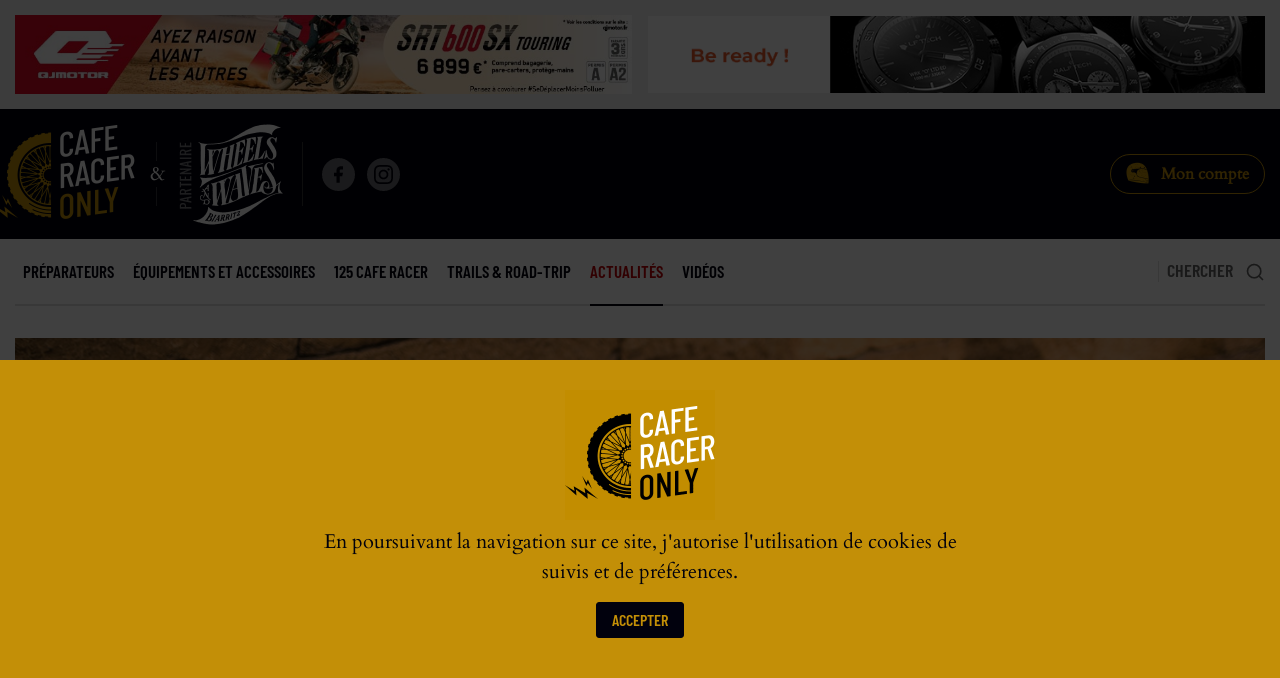

--- FILE ---
content_type: text/html; charset=utf-8
request_url: https://cafe-racer-only.com/fr/actualites/article/nouvelles-classic-signals-350-royal-enfield-2-coloris-authentiques
body_size: 25534
content:
<!doctype html>
<html amp lang="fr" dir="ltr">
    
    
	
	
	  <head>
	<meta charset="utf-8">
    <meta name="viewport" content="width=device-width,minimum-scale=1,initial-scale=1">
	
	<!-- Favicons
	================================================== -->
	<link rel="apple-touch-icon" sizes="180x180" href="/favicons/apple-touch-icon.png">
	<link rel="icon" type="image/png" sizes="32x32" href="/favicons/favicon-32x32.png">
	<link rel="icon" type="image/png" sizes="16x16" href="/favicons/favicon-16x16.png">
	<link rel="mask-icon" href="/favicons/safari-pinned-tab.svg" color="#01010d">
	<link rel="preload" href="https://cafe-racer-only.com/squelettes/fonts/cardo-regular-latin.woff2" as="font" crossorigin>
	<link rel="preload" href="https://cafe-racer-only.com/squelettes/fonts/barlow-condensed-semi-bold-latin.woff2" as="font" crossorigin>	
    <meta name="msapplication-TileColor" content="#c38f07">
	<meta name="theme-color" content="#c38f07">
	<link rel="manifest" href="https://cafe-racer-only.com/manifest.json">
	<meta name="google-site-verification" content="5GnFYk40y_3X9RV3RiZQcJBQn3XEfCTGAScE5fCSd3Q" />	
	<meta name="google-site-verification" content="TD7_o8NtNIRXfCGuxrGrXL9oo03Z1CJrjqc6mp51kHk" />
	<!-- SCRIPTS AMP - 1718================================================== -->
		<script async="" custom-element="amp-analytics" src="https://cdn.ampproject.org/v0/amp-analytics-0.1.js"></script>
        <script async="" src="https://cdn.ampproject.org/v0.js"></script>

               
               
               
        <script async="" custom-element="amp-iframe" src="https://cdn.ampproject.org/v0/amp-iframe-0.1.js"></script>
        <script async="" custom-element="amp-sidebar" src="https://cdn.ampproject.org/v0/amp-sidebar-0.1.js"></script>
        <script async="" custom-element="amp-accordion" src="https://cdn.ampproject.org/v0/amp-accordion-0.1.js"></script>
        <script async="" custom-element="amp-social-share" src="https://cdn.ampproject.org/v0/amp-social-share-0.1.js"></script>
        <script async custom-element="amp-carousel" src="https://cdn.ampproject.org/v0/amp-carousel-0.2.js"></script>
               
		<script async="" custom-element="amp-animation" src="https://cdn.ampproject.org/v0/amp-animation-0.1.js"></script>
		<script async custom-element="amp-consent" src="https://cdn.ampproject.org/v0/amp-consent-0.1.js"></script>
          
             
                
                <script async="" custom-element="amp-bind" src="https://cdn.ampproject.org/v0/amp-bind-0.1.js"></script>
                <script async="" custom-element="amp-position-observer" src="https://cdn.ampproject.org/v0/amp-position-observer-0.1.js"></script>
                <script async="" custom-element="amp-install-serviceworker" src="https://cdn.ampproject.org/v0/amp-install-serviceworker-0.1.js"></script>
                <script async custom-element="amp-form" src="https://cdn.ampproject.org/v0/amp-form-0.1.js"></script>
            
        
		<style amp-custom>
        /*! Normalize.css | https://necolas.github.io/normalize.css/ | MIT License */*,*::before,*::after{box-sizing: inherit; }html{line-height:1.15;-webkit-text-size-adjust:100%;box-sizing: border-box;font-size: 100%;}body{margin:0}h1{font-size:2em;margin:.67em 0}hr{box-sizing:content-box;height:0;overflow:visible}pre{font-family:monospace,monospace;font-size:1em}a{background-color:transparent}abbr[title]{border-bottom:none;text-decoration:underline;text-decoration:underline dotted}b,strong{font-weight:bolder}code,kbd,samp{font-family:monospace,monospace;font-size:1em}small{font-size:80%}sub,sup{font-size:75%;line-height:0;position:relative;vertical-align:baseline}sub{bottom:-.25em}sup{top:-.5em}img{border-style:none}button,input,optgroup,select,textarea{font-family:inherit;font-size:100%;line-height:1.15;margin:0}button,input{overflow:visible}button,select{text-transform:none}button,[type=button],[type=reset],[type=submit]{-webkit-appearance:button}button::-moz-focus-inner,[type=button]::-moz-focus-inner,[type=reset]::-moz-focus-inner,[type=submit]::-moz-focus-inner{border-style:none;padding:0}button:-moz-focusring,[type=button]:-moz-focusring,[type=reset]:-moz-focusring,[type=submit]:-moz-focusring{outline:1px dotted ButtonText}fieldset{padding:.35em .75em .625em}legend{box-sizing:border-box;color:inherit;display:table;max-width:100%;padding:0;white-space:normal}progress{vertical-align:baseline}textarea{overflow:auto}[type=checkbox],[type=radio]{box-sizing:border-box;padding:0}[type=number]::-webkit-inner-spin-button,[type=number]::-webkit-outer-spin-button{height:auto}[type=search]{-webkit-appearance:textfield;outline-offset:-2px}[type=search]::-webkit-search-decoration{-webkit-appearance:none}::-webkit-file-upload-button{-webkit-appearance:button;font:inherit}details{display:block}summary{display:list-item}template{display:none}[hidden]{display:none}div,dl,dt,dd,ul,ol,li,h1,h2,h3,h4,h5,h6,pre,form,p,blockquote,th,td{margin:0;padding:0}img{display:inline-block;vertical-align:middle;max-width:100%;height:auto;-ms-interpolation-mode:bicubic;}figcaption,figure{display: block;margin:0;}.pointer{cursor:pointer;}
/*! Basscss | http://basscss.com | MIT License */.h1{font-size:2rem}.h2{font-size:1.5rem}.h3{font-size:1.25rem}.h4{font-size:1rem}.h5{font-size:.875rem}.h6{font-size:.75rem}.font-family-inherit{font-family:inherit}.font-size-inherit{font-size:inherit}.text-decoration-none{text-decoration:none}.bold{font-weight:700}.semi-bold {font-weight:600;}.medium {font-weight:500;}.regular{font-weight:400}.italic{font-style:italic}.caps{text-transform:uppercase;letter-spacing:1px}.letter-spacing-0{letter-spacing:normal}.letter-spacing-1{letter-spacing:3px}.letter-spacing-2{letter-spacing:8px}.left-align{text-align:left}.center{text-align:center}.right-align{text-align:right}.justify{text-align:justify}.nowrap{white-space:nowrap}.break-word{word-wrap:break-word}.line-height-0{line-height:0}.line-height-1{line-height:1em}.line-height-2{line-height:1.1667em}.line-height-3{line-height:1.3333em}.line-height-4{line-height:1.5em}.list-style-none{list-style:none}.underline{text-decoration:underline}.truncate{max-width:100%;overflow:hidden;text-overflow:ellipsis;white-space:nowrap}.list-reset{list-style:none;padding-left:0}.inline{display:inline}.block{display:block}.inline-block{display:inline-block}.table{display:table}.table-cell{display:table-cell}.overflow-hidden{overflow:hidden}.overflow-scroll{overflow:scroll}.overflow-auto{overflow:auto}.clearfix:after,.clearfix:before{content:" ";display:table}.clearfix:after{clear:both}.left{float:left}.right{float:right}.fit{max-width:100%}.border-box{box-sizing:border-box}.align-baseline{vertical-align:baseline}.align-top{vertical-align:top}.align-middle{vertical-align:middle}.align-bottom{vertical-align:bottom}.m0{margin:0}.mt0{margin-top:0}.mr0{margin-right:0}.mb0{margin-bottom:0}.ml0,.mx0{margin-left:0}.mx0{margin-right:0}.my0{margin-top:0;margin-bottom:0}.m1{margin:.5rem}.mt1{margin-top:.5rem}.mr1{margin-right:.5rem}.mb1{margin-bottom:.5rem}.ml1,.mx1{margin-left:.5rem}.mx1{margin-right:.5rem}.my1{margin-top:.5rem;margin-bottom:.5rem}.m2{margin:0.9375rem}.mt2{margin-top:0.9375rem}.mr2{margin-right:0.9375rem}.mb2{margin-bottom:0.9375rem}.ml2,.mx2{margin-left:0.9375rem}.mx2{margin-right:0.9375rem}.my2{margin-top:0.9375rem;margin-bottom:0.9375rem}.m3{margin:1.875rem}.mt3{margin-top:1.875rem}.mr3{margin-right:1.875rem}.mb3{margin-bottom:1.875rem}.ml3,.mx3{margin-left:1.875rem}.mx3{margin-right:1.875rem}.my3{margin-top:1.875rem;margin-bottom:1.875rem}.m4{margin:3.750rem}.mt4{margin-top:3.750rem}.mr4{margin-right:3.750rem}.mb4{margin-bottom:3.750rem}.ml4,.mx4{margin-left:3.750rem}.mx4{margin-right:3.750rem}.my4{margin-top:3.750rem;margin-bottom:3.750rem}.mxn1{margin-left:-.5rem;margin-right:-.5rem}.mxn2{margin-left:-0.9375rem;margin-right:-0.9375rem}.mxn3{margin-left:-1.875rem;margin-right:-1.875rem}.mxn4{margin-left:-3.750rem;margin-right:-3.750rem}.ml-auto{margin-left:auto}.mr-auto,.mx-auto{margin-right:auto}.mx-auto{margin-left:auto}.my-auto{margin-top:auto;margin-bottom:auto}.p0{padding:0}.pt0{padding-top:0}.pr0{padding-right:0}.pb0{padding-bottom:0}.pl0,.px0{padding-left:0}.px0{padding-right:0}.py0{padding-top:0;padding-bottom:0}.p1{padding:.5rem}.pt1{padding-top:.5rem}.pr1{padding-right:.5rem}.pb1{padding-bottom:.5rem}.pl1{padding-left:.5rem}.py1{padding-top:.5rem;padding-bottom:.5rem}.px1{padding-left:.5rem;padding-right:.5rem}.p2{padding:0.9375rem}.pt2{padding-top:0.9375rem}.pr2{padding-right:0.9375rem}.pb2{padding-bottom:0.9375rem}.pl2{padding-left:0.9375rem}.py2{padding-top:0.9375rem;padding-bottom:0.9375rem}.px2{padding-left:0.9375rem;padding-right:0.9375rem}.p3{padding:1.875rem}.pt3{padding-top:1.875rem}.pr3{padding-right:1.875rem}.pb3{padding-bottom:1.875rem}.pl3{padding-left:1.875rem}.py3{padding-top:1.875rem;padding-bottom:1.875rem}.px3{padding-left:1.875rem;padding-right:1.875rem}.p4{padding:3.750rem}.pt4{padding-top:3.750rem}.pr4{padding-right:3.750rem}.pb4{padding-bottom:3.750rem}.pl4{padding-left:3.750rem}.py4{padding-top:3.750rem;padding-bottom:3.750rem}.px4{padding-left:3.750rem;padding-right:3.750rem}.col{float:left}.col,.col-right{box-sizing:border-box}.col-right{float:right}.col-1{width:8.33333%}.col-2{width:16.66667%}.col-3{width:25%}.col-4{width:33.33333%}.col-5{width:41.66667%}.col-6{width:50%}.col-7{width:58.33333%}.col-8{width:66.66667%}.col-9{width:75%}.col-10{width:83.33333%}.col-11{width:91.66667%}.col-12{width:100%}@media(min-width:20em){.sm-col{float:left;box-sizing:border-box}.sm-col-right{float:right;box-sizing:border-box}.sm-col-1{width:8.33333%}.sm-col-2{width:16.66667%}.sm-col-3{width:25%}.sm-col-4{width:33.33333%}.sm-col-5{width:41.66667%}.sm-col-6{width:50%}.sm-col-7{width:58.33333%}.sm-col-8{width:66.66667%}.sm-col-9{width:75%}.sm-col-10{width:83.33333%}.sm-col-11{width:91.66667%}.sm-col-12{width:100%}}@media(min-width:40em){.md-col{float:left;box-sizing:border-box}.md-col-right{float:right;box-sizing:border-box}.md-col-1{width:8.33333%}.md-col-2{width:16.66667%}.md-col-3{width:25%}.md-col-4{width:33.33333%}.md-col-5{width:41.66667%}.md-col-6{width:50%}.md-col-7{width:58.33333%}.md-col-8{width:66.66667%}.md-col-9{width:75%}.md-col-10{width:83.33333%}.md-col-11{width:91.66667%}.md-col-12{width:100%}}@media(min-width:64em){.lg-col{float:left;box-sizing:border-box}.lg-col-right{float:right;box-sizing:border-box}.lg-col-1{width:8.33333%}.lg-col-2{width:16.66667%}.lg-col-3{width:25%}.lg-col-4{width:33.33333%}.lg-col-5{width:41.66667%}.lg-col-6{width:50%}.lg-col-7{width:58.33333%}.lg-col-8{width:66.66667%}.lg-col-9{width:75%}.lg-col-10{width:83.33333%}.lg-col-11{width:91.66667%}.lg-col-12{width:100%}}@media(min-width:90em){.xlg-col{float:left;box-sizing:border-box}.xlg-col-right{float:right;box-sizing:border-box}.xlg-col-1{width:8.33333%}.xlg-col-2{width:16.66667%}.xlg-col-3{width:25%}.xlg-col-4{width:33.33333%}.xlg-col-5{width:41.66667%}.xlg-col-6{width:50%}.xlg-col-7{width:58.33333%}.xlg-col-8{width:66.66667%}.xlg-col-9{width:75%}.xlg-col-10{width:83.33333%}.xlg-col-11{width:91.66667%}.xlg-col-12{width:100%}}.flex{display:-webkit-box;display:-webkit-flex;display:-ms-flexbox;display:flex}@media(min-width:20em){.sm-flex{display:-webkit-box;display:-webkit-flex;display:-ms-flexbox;display:flex}}@media(min-width:40em){.md-flex{display:-webkit-box;display:-webkit-flex;display:-ms-flexbox;display:flex}}@media(min-width:64em){.lg-flex{display:-webkit-box;display:-webkit-flex;display:-ms-flexbox;display:flex}}@media(min-width:90em){.xlg-flex{display:-webkit-box;display:-webkit-flex;display:-ms-flexbox;display:flex}}.flex-column{-webkit-box-orient:vertical;-webkit-box-direction:normal;-webkit-flex-direction:column;-ms-flex-direction:column;flex-direction:column}.flex-wrap{-webkit-flex-wrap:wrap;-ms-flex-wrap:wrap;flex-wrap:wrap}.items-start{-webkit-box-align:start;-webkit-align-items:flex-start;-ms-flex-align:start;-ms-grid-row-align:flex-start;align-items:flex-start}.items-end{-webkit-box-align:end;-webkit-align-items:flex-end;-ms-flex-align:end;-ms-grid-row-align:flex-end;align-items:flex-end}.items-center{-webkit-box-align:center;-webkit-align-items:center;-ms-flex-align:center;-ms-grid-row-align:center;align-items:center}.items-baseline{-webkit-box-align:baseline;-webkit-align-items:baseline;-ms-flex-align:baseline;-ms-grid-row-align:baseline;align-items:baseline}.items-stretch{-webkit-box-align:stretch;-webkit-align-items:stretch;-ms-flex-align:stretch;-ms-grid-row-align:stretch;align-items:stretch}.self-start{-webkit-align-self:flex-start;-ms-flex-item-align:start;align-self:flex-start}.self-end{-webkit-align-self:flex-end;-ms-flex-item-align:end;align-self:flex-end}.self-center{-webkit-align-self:center;-ms-flex-item-align:center;align-self:center}.self-baseline{-webkit-align-self:baseline;-ms-flex-item-align:baseline;align-self:baseline}.self-stretch{-webkit-align-self:stretch;-ms-flex-item-align:stretch;align-self:stretch}.justify-start{-webkit-box-pack:start;-webkit-justify-content:flex-start;-ms-flex-pack:start;justify-content:flex-start}.justify-end{-webkit-box-pack:end;-webkit-justify-content:flex-end;-ms-flex-pack:end;justify-content:flex-end}.justify-center{-webkit-box-pack:center;-webkit-justify-content:center;-ms-flex-pack:center;justify-content:center}.justify-between{-webkit-box-pack:justify;-webkit-justify-content:space-between;-ms-flex-pack:justify;justify-content:space-between}.justify-around{-webkit-justify-content:space-around;-ms-flex-pack:distribute;justify-content:space-around}.content-start{-webkit-align-content:flex-start;-ms-flex-line-pack:start;align-content:flex-start}.content-end{-webkit-align-content:flex-end;-ms-flex-line-pack:end;align-content:flex-end}.content-center{-webkit-align-content:center;-ms-flex-line-pack:center;align-content:center}.content-between{-webkit-align-content:space-between;-ms-flex-line-pack:justify;align-content:space-between}.content-around{-webkit-align-content:space-around;-ms-flex-line-pack:distribute;align-content:space-around}.content-stretch{-webkit-align-content:stretch;-ms-flex-line-pack:stretch;align-content:stretch}.flex-auto{-webkit-box-flex:1;-webkit-flex:1 1 auto;-ms-flex:1 1 auto;flex:1 1 auto;min-width:0;min-height:0}.flex-none{-webkit-box-flex:0;-webkit-flex:none;-ms-flex:none;flex:none}.order-0{-webkit-box-ordinal-group:1;-ms-flex-order:0;order:0}.order-1{-webkit-box-ordinal-group:2;-ms-flex-order:1;order:1}.order-2{-webkit-box-ordinal-group:3;-ms-flex-order:2;order:2}.order-3{-webkit-box-ordinal-group:4;-ms-flex-order:3;order:3}.order-last{-webkit-box-ordinal-group:100000;-ms-flex-order:99999;order:99999}@media(min-width:20rem){.sm-order-0{-webkit-box-ordinal-group:1;-ms-flex-order:0;order:0}.sm-order-1{-webkit-box-ordinal-group:2;-ms-flex-order:1;order:1}.sm-order-2{-webkit-box-ordinal-group:3;-ms-flex-order:2;order:2}.sm-order-3{-webkit-box-ordinal-group:4;-ms-flex-order:3;order:3}.sm-order-last{-webkit-box-ordinal-group:100000;-ms-flex-order:99999;order:99999}}@media(min-width:40rem){.md-order-0{-webkit-box-ordinal-group:1;-ms-flex-order:0;order:0}.md-order-1{-webkit-box-ordinal-group:2;-ms-flex-order:1;order:1}.md-order-2{-webkit-box-ordinal-group:3;-ms-flex-order:2;order:2}.md-order-3{-webkit-box-ordinal-group:4;-ms-flex-order:3;order:3}.md-order-last{-webkit-box-ordinal-group:100000;-ms-flex-order:99999;order:99999}}@media(min-width:64rem){.lg-order-0{-webkit-box-ordinal-group:1;-ms-flex-order:0;order:0}.lg-order-1{-webkit-box-ordinal-group:2;-ms-flex-order:1;order:1}.lg-order-2{-webkit-box-ordinal-group:3;-ms-flex-order:2;order:2}.lg-order-3{-webkit-box-ordinal-group:4;-ms-flex-order:3;order:3}.lg-order-last{-webkit-box-ordinal-group:100000;-ms-flex-order:99999;order:99999}}.relative{position:relative}.absolute{position:absolute}.fixed{position:fixed}.top-0{top:0}.right-0{right:0}.bottom-0{bottom:0}.left-0{left:0}.z1{z-index:1}.z2{z-index:2}.z3{z-index:3}.z4{z-index:4}.border-none{border:0}.border{border-style:solid;border-width:1px}.border-top{border-top-style:solid;border-top-width:1px}.border-right{border-right-style:solid;border-right-width:1px}.border-bottom{border-bottom-style:solid;border-bottom-width:1px}.border-left{border-left-style:solid;border-left-width:1px}.rounded{border-radius:3px}.circle{border-radius:50%}.rounded-top{border-radius:3px 3px 0 0}.rounded-right{border-radius:0 3px 3px 0}.rounded-bottom{border-radius:0 0 3px 3px}.rounded-left{border-radius:3px 0 0 3px}.not-rounded{border-radius:0}.hide{position:absolute;height:1px;width:1px;overflow:hidden;clip:rect(1px,1px,1px,1px)}@media(max-width:19.9375rem){.xs-hide{display:none}}@media(min-width:20rem) and (max-width:39.9375rem){.sm-hide{display:none}}@media (min-width:40rem) and (max-width:63.9375rem){.md-hide{display:none}}@media(min-width:64rem) and (max-width:89.9375rem){.lg-hide{display:none}}@media(min-width:90rem){.xlg-hide{display:none}}.display-none{display:none}@media(max-width:89.9375rem){.xlg-show{display:none}}@media(max-width:63.9375rem){.lg-show{display:none}}@media(max-width:39.9375rem){.md-show{display:none}}@media(max-width:19.9375rem){.sm-show{display:none}}        body{min-width:315px;margin:0 auto;height:100%;font:normal 16px/1.5em Cardo,Georgia,serif;color:#01010d;background:#ddd;overflow-x:hidden;font-smooth:always;-webkit-font-smoothing:antialiased}main{background:#FFF}.max-width-1920{max-width:120rem}.max-width-1560{max-width:97.5rem}.max-width-1440{max-width:90rem}.max-width-1200{max-width:75rem}.max-width-1024{max-width:64rem}.max-width-960{max-width:60rem}.max-width-840{max-width:52.5rem}.max-width-720{max-width:45rem}.max-width-1920,.max-width-1560,.max-width-1440,.max-width-1200,.max-width-1024,.max-width-960,.max-width-840,.max-width-720{margin-left:auto;margin-right:auto}.barlow{font-family:'Barlow Condensed',sans-serif}.cardo{font-family:'Cardo',serif}.size-11{font-size:.688rem}.size-12{font-size:.75rem}.size-13{font-size:.813rem}.size-14{font-size:.875rem}.size-15{font-size:.9375rem}.size-16{font-size:1rem}.size-17{font-size:1.0625rem}.size-18{font-size:1.125rem}.size-20{font-size:1.25rem}.size-22{font-size:1.375rem}.size-24{font-size:1.5rem}.size-26{font-size:1.625rem}.white{color:white}.gold{color:#c38f07}.beige{color:#c5aa83}.red{color:#c10006}.black{color:#01010d}.grey-666{color:#666}.grey-444{color:#444}.grey-888{color:#888}.bg-white{background-color:white}.bg-gold{background-color:#c38f07}.bg-beige{background-color:#c5aa83}.bg-red{background-color:#c10006}.bg-black{background-color:#01010d}.bg-000{background-color:#000}.bg-eee{background-color:#eee}.bg-ddd{background-color:#ddd}.bg-ccc{background-color:#ccc}.bg-333{background-color:#333}.border-color-eee{border-color:#eee}.border-color-ddd{border-color:#ddd}.border-color-ccc{border-color:#ccc}.border-color-666{border-color:#666}.border-color-333{border-color:#333}.border-color-black{border-color:#01010d}.border-color-gold{border-color:#c38f07}.box-shadow{box-shadow:0 2px 3px rgba(0,0,0,0.10),0 2px 2px rgba(0,0,0,0.20)}

/* AMP DEFAULT
/* -------------------------- */
.pre-animate {opacity:0;-webkit-transform:translateY(30px);transform:translateY(30px)}

/* AMP SIDEBAR
/* -------------------------- */
.sidebar{min-width:300px;width:300px}.btn-sidebar{left:.9375rem;right:.9375rem;top:0;transform:translateY(0%);transition:all .4s ease;width:calc(100% - 1.875rem);height:60px;z-index:1000}@media only screen and (max-width: 39.9375em){.btn-sidebar{left:0;right:0;width:100%}}.btn-sidebar .form-search{top:13px;right:13px}.sidebar-trigger{cursor:pointer;color:#c38f07;left:0;top:0;width:60px;height:60px;padding:20px;font-size:1.5rem;text-decoration:none;line-height:inherit}.sidebar-trigger:focus{outline:none}.sidebar-trigger svg{pointer-events:none}.sidebar .picto{right:2.125rem;top:-38px}.btn-sidebar .logo{right:0;top:0}.nav-sidebar .item-rub{position:relative;outline:none;padding:.5rem 1.5rem}.nav-sidebar li{padding:.5rem 1.5rem}.nav-sidebar section section li{padding-left:1.875rem;border-bottom-color:#e4e4e4}.nav-sidebar li a:visited{color:#c38f07}.nav-sidebar li .on,.nav-sidebar li a:visited.on,.nav-sidebar li.on a,.nav-sidebar li.on a:visited{color:#FFF}.nav-sidebar .item-rub::after{content:"";position:absolute;background-image:url("data:image/svg+xml;charset=utf-8,%3Csvg xmlns='http://www.w3.org/2000/svg' width='14' height='14' fill='rgb(70,70,70)' viewBox='0 0 14 14'%3E%3Cpath d='M2 6 L 6 6 L 6 2 L 8 2 L8 6 L12 6 L12 8 L8 8 L8 12 L6 12 L6 8 L2 8'/%3E%3C/svg%3E");height:14px;width:14px;right:13px;top:calc(50% - 7px);cursor:pointer}.nav-sidebar [expanded] > .item-rub::after{background-image:url("data:image/svg+xml;charset=utf-8,%3Csvg xmlns='http://www.w3.org/2000/svg' width='14' height='14' fill='rgb(200,200,200)' viewBox='0 0 14 14'%3E%3Cpath d='M2 6 L 12 6 L 12 8 L 2 8'/%3E%3C/svg%3E")}.nav-sidebar .item:active,.nav-sidebar .item:focus,.nav-sidebar .item:hover{opacity:1}.nav-sidebar form{width:100%;padding-left:1.5rem;background:#222;border:none}.nav-sidebar input::-webkit-input-placeholder{color:#888}.nav-sidebar input::-moz-placeholder{color:#888}.nav-sidebar input:-ms-input-placeholder{color:#888}.nav-sidebar input::placeholder{color:#888}@media only screen and (max-width: 79.9375rem){.nav-sidebar .search{width:100%;height:38px;background:#222;padding-left:0;font-size:1.125rem;line-height:38px;color:#999}.nav-sidebar .search-ok{height:38px;width:42px;background-image:url(/squelettes/design/research-white.svg);background-color:transparent}}

amp-consent {height: 100vh;background: rgba(0,0,0,.75);}#consentDialog {margin-top:auto;height:50vh;}
@media only screen and (max-width: 47.9375rem) {#consentDialog {margin-top: inherit;margin-bottom: auto}}

@font-face {
    font-family: 'Barlow Condensed';
    font-style: normal;
    font-weight: 600;
    font-display: swap;
    src: url(/squelettes/fonts/barlow-condensed-semi-bold-latin.woff2) format('woff2');
    unicode-range: U+0000-00FF, U+0131, U+0152-0153, U+02BB-02BC, U+02C6, U+02DA, U+02DC, U+2000-206F, U+2074, U+20AC, U+2122, U+2191, U+2193, U+2212, U+2215, U+FEFF, U+FFFD
    }

@font-face {
    font-family: 'Cardo';
    font-style: normal;
    font-weight: 400;
    font-display: swap;
    src: url(/squelettes/fonts/cardo-regular-latin.woff2) format('woff2');
    unicode-range: U+0000-00FF, U+0131, U+0152-0153, U+02BB-02BC, U+02C6, U+02DA, U+02DC, U+2000-206F, U+2074, U+20AC, U+2122, U+2191, U+2193, U+2212, U+2215, U+FEFF, U+FFFD
    }

/* HEADER
/* -------------------------------------------------------------------- */
.publi_info {padding-right: 40px;}

.publi_info::after {
	position: absolute;
	content: "Publi-Info";
	top: 0;
	right: 0;
	height:100%;
	width: 35px;
	padding-left: 10px;
	background: #c38f07;
	writing-mode: vertical-lr;
	font-weight: 600;
	font-family:"Barlow Condensed", Helvetica, Arial, sans-serif;
	text-transform: uppercase;
	text-align: center;
	color: #FFF;
	}

.publi_info .thumbnail {padding:7px;}

	@media only screen and (max-width: 89.9375rem) {
        .pub-top,.pub-top_2{margin-left:0;margin-right:0}
		.publi_info {
			padding-right: 0;
			padding-left: 80px;
			}
		.publi_info::after {
			right:inherit;
			left: 0;
			height:100%;
			width: 80px;
			padding-left: 0;
			writing-mode:inherit;
			line-height: 40px;
			}

		}

	@media only screen and (max-width: 63.9375rem) {
		.pub-top,
        .pub-top_2 {margin-top: 60px}
		}

	@media only screen and (max-width: 47.9375rem) {
		.publi_info {display: none;}
		}

	@media only screen and (max-width: 39.9375rem) {
        .pub-top_2 {margin-top: .9375rem}
		}

.concours .colLeft {padding-right:3.750rem}
.concours h2 {font-size:5.625rem;color:white;text-transform:uppercase;line-height:1em}
.concours h2 span {font-family: 'Barlow Condensed', sans-serif;font-weight:600;letter-spacing:0}
.concours h2 i {display:block;margin-bottom:0.9375rem;font-size:.55em;font-style: normal;font-weight:400;line-height: 1.1667em}
.concours h2 strong {font-family: 'Barlow Condensed', sans-serif;font-weight:600;color:#c38f07}
.concours .btn {
	border-width:2px;
	line-height:51px;
	border-radius:30px;
	}
#pub {z-index:1000;background:rgb(0,0,0,.3)}
.close-pub {cursor: pointer;padding:.275rem;background:rgb(0,0,0,.5)}

@media only screen and (max-width: 89.9375rem){
	.concours h2{font-size:4.125rem;}
	}

@media only screen and (max-width: 63.9375rem){
	.concours{text-align:center}
	.concours .colLeft {padding-right:0}
	.concours .colLeft .btn {margin-bottom:2.5rem}
	}

@media only screen and (max-width: 39.9375rem){
	.concours{background:#01010d}
	.concours h2{font-size:3.250rem;}
	}

header .header > div {height: 130px}
header .logo {
	margin-left: -.9375rem;
	width: 150px;
	height: 130px}
header .header span {height:64px}

.logo-slogan i {color: #c38f07;font-style: normal}

header .btn,
.sidebar .btn {
	border-radius: 20px;
	height: 40px;
	line-height: 40px;
	}

header .deposer {color: #FFF;}

header .compte,
.sidebar .compte {
	padding-left: 50px;
	border: 1px solid #c38f07;
	background: url("/squelettes/design/casque-compte.gif") no-repeat left 15px top 6px / 24px 24px;
	line-height: 38px;
	}

.sidebar .compte {
	z-index: 1;
	right:.9375rem;
	top:.625rem;
	border: 2px solid #333;
	}

header nav {
	margin-bottom: 2px;
	border-bottom:2px solid #eee;
	}

header nav li {line-height: 65px;}
header nav li a {
	color: #01010d;
	font-size: 1.0625rem;
	}

header nav li a:hover,
header nav li a.on {color: #c10006;}

header nav li a.on::after {
	position: absolute;
	content: "";
	left: 0;
	right: 0;
	bottom: -2px;
	height: 2px;
	width: 100%;
	background: #01010d;
	}

.search-btn {outline: none;}

.search {
	height:25px;
	line-height: 25px;
	width:300px;
	background-color: transparent;
	border: none;
	color: #01010d;
	}

.search-ok {
	height: 25px;
	width: 40px;
	background-size:18px 18px;
	background-repeat:no-repeat;
	background-position:center center;
	background-color: transparent;
	border: none;
	}

input::-webkit-input-placeholder {color: #01010d; }
input::-moz-placeholder {color: #01010d; }
input:-ms-input-placeholder {color: #01010d; }
input::placeholder {color: #01010d; }


/* FOOTER
/* -------------------------------------------------------------------- */
footer .logo {
	width: 150px;
	height: 130px;
	}

.pub .title {
	font-size:1.125rem;
	line-height: 1.35em;
	}

.pub .title span {font-size:1.625rem;}

.pub .tab {
	margin-top: -2rem;
	border-width: 10px;
	}

.pub .tab a {font-size:1.250rem;}
.pub .tab a:last-child {border:none;}

footer .newsletter,
.PopUp .box-shadow.border {
	border-color: #4e010a;
	border-width: 10px;
	}

.PopUp .box-shadow.border {border-color: rgba(0,0,0,.15);}

.helmet {
	margin-top: -2.25rem;
	width: 85px;
	height: 55px;
	}

footer .social-icons {
	margin-top:2rem;
	margin-bottom: 1.5rem;
	padding-bottom: 1.250rem;
	}

footer .social-icons::after {
	position: absolute;
	content: "";
	bottom: 0;
	left: 0;
	right: 0;
	height: 3px;
	width: 30px;
	margin: 0 auto;
	background: #272731;
	}

footer nav {
	opacity: .2;
	border-color: #FFF;
	}

	@media only screen and (max-width: 39.9375rem) {
		footer.py3 {padding-bottom:0;}
		.pub .tab {
			padding-bottom: .9375rem;
			border-width: 8px;
			}
		.pub .tab a {border:none;}
		footer .newsletter {border-width: 8px;}
		}

/* SCROLL TO TOP
/* -------------------------------------------------------------------- */
@media only screen and (min-width: 64rem){
.scrollToTop {
	font-size: 1.375rem;
	height: 50px;
	width: 50px;
	border:none;
	outline: none;
	z-index: 9999;
	bottom: 15px;
	right: 15px;
	position: fixed;
	opacity: 0;
	visibility: hidden;
	background-image:url("data:image/svg+xml;charset=utf-8,%3Csvg xmlns='http://www.w3.org/2000/svg' width='25' height='25' fill='rgb(0,0,0)' viewBox='0 0 18 18'%3E%3Cpath d='M9 3L7.94 4.06l4.19 4.19H3v1.5h9.13l-4.19 4.19L9 15l6-6z'/%3E%3C/svg%3E");
	background-size:25px 25px;
	background-repeat:no-repeat;
	background-position:center center;
	-webkit-transform: rotate(-90deg);
	transform: rotate(-90deg);
	box-shadow: -1px 0 3px rgba(0,0,0,0.05), -1px 0 2px rgba(0,0,0,0.10);
	}
}

#marker {
	position: absolute;
	top: 200px;
	width: 0px;
	height: 0px;
	}

amp-user-notification {background: none;}


/* SOCIAL ICONS
/* -------------------------------------------------------------------- */
amp-social-share {background-size: 60%;}
amp-img.cover img {object-fit: cover}

.share .supTitle {font-size:1rem;}

.follow {
	font-size:1.125rem;
	line-height: 40px;
	}

.a2a_kit {
	height: 30px;
	width:auto;
	font-size:0;
	}

.a2a_button_facebook,
.a2a_button_twitter,
.a2a_button_google_plus,
.a2a_button_linkedin,
.a2a_button_youtube,
.a2a_button_instagram {
	width:30px;
	height:30px;
	line-height: 0;
	}
	
.a2a_button_facebook,
.a2a_button_twitter,
.a2a_button_google_plus,
.a2a_button_linkedin,
.a2a_button_youtube,
.a2a_button_instagram {
	background:transparent url("/squelettes/design/social-icons_gold@2x.png") no-repeat 0 center;
	background-size:180px 30px;
	}

footer .a2a_button_facebook,
footer .a2a_button_twitter,
footer .a2a_button_google_plus,
footer .a2a_button_linkedin,
footer .a2a_button_youtube,
footer .a2a_button_instagram,
.nav-sidebar .a2a_button_facebook,
.nav-sidebar .a2a_button_twitter,
.nav-sidebar .a2a_button_google_plus,
.nav-sidebar .a2a_button_linkedin,
.nav-sidebar .a2a_button_youtube,
.nav-sidebar .a2a_button_instagram {background-image:url("/squelettes/design/social-icons_grey@2x.png");}
	
.a2a_button_twitter {background-position:-30px center;}
.a2a_button_google_plus {background-position:-60px center;}
.a2a_button_linkedin {background-position:-90px center;}
.a2a_button_youtube {background-position:-120px center;}
.a2a_button_instagram {background-position:-150px center;}


/* HOME
/* -------------------------------------------------------------------- */
.homeBlocs .firstTitle,
.zoomSur .firstTitle {
	left:1.875rem;
	right: 1.875rem;
	bottom: 1.875rem;
	width: calc(100% - 3.750rem);
	color:#FFF;
	}

.zoomSur .supTitle {
	left:1.875rem;
	top: 1.875rem;
	}

/*.homeBlocs .row-1 div + div .title {color:#01010d;}
 .homeBlocs .row-2 div + div .title */

.homeBlocs .firstTitle h2 {
	padding-right: 145px;
	font-size: 3.125rem;
	line-height: 1em;
	}

.zoomSur .firstTitle h1,
.zoomSur .firstTitle h3 {
	font-size: 4rem;
	line-height: 1em
	}

.homeBlocs .firstTitle h2 i,
.zoomSur .firstTitle h1 i,
.zoomSur .firstTitle h3 i {
	display: block;
	margin-top: .5rem;
	font-family:"Cardo", Georgia, "serif";
	font-size: 1.250rem;
	line-height: 1.5em;
    font-style: normal;
	font-weight: normal;
	text-transform: none;
	}

.homeBlocs .btn,
.zoomSur .btn {
	right: 0;
	bottom: 0;
	border-radius: 20px;
	border: 2px solid #c38f07;
	height: 40px;
	line-height: 36px;
	}

.homeBlocs .title {
	bottom: 1.875rem;
	right:1.875rem;
	font-size: 1.875rem;
	line-height: 1em;
	color: #FFF;
    width: calc(100% - 3.75rem)
	}

.homeBlocs .video .title {
	padding-left: 3rem;
	border-radius: 22px;
	border-width: 2px;
	line-height: 40px;
	}

	@media only screen and (max-width: 39.9375rem) {
		.homeBlocs .firstTitle,
		.homeBlocs .title,
		.zoomSur .firstTitle {
			left: .9375rem;
			right: .9375rem;
			bottom: 1.5rem;
            width: calc(100% - 1.875rem);
			}
        .zoomSur .supTitle {left: .9375rem;}
		.homeBlocs .firstTitle h2,
		.zoomSur .firstTitle h1,	
		.zoomSur .firstTitle h3 {
			padding-right: 0;
			font-size: 2.250rem;
			}
		.homeBlocs .title {
			left: .5rem;
			right:.5rem;
			bottom: 1.125rem;
			width: calc(100% - 1rem);
			font-size: 1.375rem;
			text-align: center;
			}
		.homeBlocs .video .title {
			border: none;
			width: 110px;
			margin: 0 auto;
			padding-left: 2rem;
			padding-right: 0;
			}
		.homeBlocs .btn,
		.zoomSur .btn {
			margin-top: 1.250rem;
			position: relative;
			right: inherit;
			left: 0;
			}

	}


.homeBlocs .video .title::after {
	z-index: 5;
	position: absolute;
	content: "";
	left: 5px;
	top: 5px;
	width: 30px;
	height: 30px;
	background: url("/squelettes/design/play.svg") no-repeat left top / 30px 30px;
	}

.homeBlocs .title i {
	font-family:"Cardo", Georgia, "serif";
	font-weight: normal;
	font-size: 1.5rem;
	text-transform: none;
	}

.homeBlocs .row-1 div + div a::after,
.homeBlocs .row-2 div + div a::after {
	position: absolute;
	content: "";
	left: 0;
	right: 0;
	top: 0;
	width: 100%;
	height: 100%;
	border: 15px solid #c38f07;
	}

	@media only screen and (max-width: 39.9375rem) {
	.homeBlocs .row-1 div + div a::after,
	.homeBlocs .row-2 div + div a::after {border-width: 8px;}

	}

.homeBlocs .row-2 div + div a::after {border-color:#01010d;}

.carousel-ann .header::after {
	z-index: -1;
	position: absolute;
	content: "";
	left: 0;
	right: 0;
	top: -45px;
	margin: 0 auto;
	width: 90px;
	height: 90px;
	border-radius: 50%;
	background: #c5aa83;
	}

.carousel-ann .picto {margin:-35px 0 0;}

.carousel-ann h2 {font-size:1.250rem;}

.carousel-ann h2::after,
.carousel-ann h2::before,
.carousel-sel h2::after,
.carousel-sel h2::before {
	z-index: -1;
	position: absolute;
	content: "";
	left: 0;
	top: 50px;
	width: calc(50% - 100px);
	height: 1px;
	background: rgba(255,255,255,.35);
	}

.carousel-ann h2::after,
.carousel-sel h2::after {
	left: inherit;
	right: 0;
	}

.carousel-ann h2 strong {
	display: block;
	font-size:3.125rem;
	font-weight: 600;
	line-height: .875em;
	}

.carousel-ann h2 a {
	width: 193px;
	background:transparent url("/squelettes/design/lightning.gif") no-repeat center top / 193px 31px;
	}

.actus h3 {
	font-size: 1.5rem;
	line-height: 1.25em;
	}
.actus .suite h3 {font-size: 1.250rem;}
.actus h3 i {font-style: normal;}
.actus p {font-size: 1rem;}

	@media only screen and (max-width: 79.9375rem) and (min-width: 64rem) {
			.actus p {display:none;}
		}

	@media only screen and (max-width: 39.9375rem) {
		.carousel-ann {padding-bottom: .9375rem;}
		.actus p {
			line-height: 1.5em;
			font-size: 1.1875rem;
			}
		}

.actus .more {
	top: 5px;
	right: .9375rem;
	}

.more {
	font-size: 1rem;
	border-radius: 15px;
	line-height: 30px;
	}

.carousel-sel h2 strong {
	display: block;
	font-family:"Barlow Condensed", Helvetica, Arial, sans-serif;
	font-size:1.625rem;
	font-weight: 600;
	line-height: 1em;
	text-transform: uppercase;
	}

.carousel-sel h2::after,
.carousel-sel h2::before {
	top:25px;
	background: #ddd;
	}

.carousel-sel .block .title {margin-bottom:3px;}
.carousel-modif {margin-bottom:-7px;}

/* LISTES ANNONCES MOTOS
/* --------------------------------------------------------------------*/
.inline-list,
.inline-list [role=list],
.inline-list [role=listitem] {display: inline;}

.inline-list [role=list] {position: static;}

.inline-list {
	min-height:30px;
	width: 100%;/*Rajout*/
	}

.inline-list::after {
    content: "";
    display: inline;
	}

.amp-hidden .loader {display: none;}
.loader span {font-size: 1.375rem;}
.results {font-size: 1.125rem;}
.no-result {
	font-size: 1.250rem;
	line-height: 1.5em;
	}
/*
svg path,
svg rect {fill: #c38f07;}
*/

.anim-results {
	-webkit-animation:a .4s ease-in-out both;
	animation:a .4s ease-in-out both;
	-webkit-animation-delay:.11s;
	animation-delay:.11s
	}

@-webkit-keyframes a {
	0% {
		opacity: 0;
		-webkit-transform: translateY(2rem);
		transform: translateY(2rem);
		}
	100% {
		opacity: 1;
		-webkit-transform: none;
		transform: none;
		}
	}

@keyframes a {
	0% {
		opacity: 0;
		-webkit-transform: translateY(2rem);
		transform: translateY(2rem);
		}
	100% {
		opacity: 1;
		-webkit-transform: none;
		transform: none;
		}
	}

.list-search .ampstart-input {
	padding-left: .250rem;
	background:#eee;
	line-height: 1.5em;
	color:#01010d;
	overflow: hidden;
	}

.list-search label {
	display: inline-block;
	margin-bottom:.250rem;
	}

.header-search .seo {position:relative;}
.header-search .seo::after {
	position:absolute;
	content: "";
	left: 0.9375rem;
	right: 0.9375rem;
	bottom: 0;
	height: 1px;
	width: calc(100% - 1.875rem);
	background: #ddd;
	}

.header-search.home .seo::after {background: none;}

.supTitle {
	font-size:1.250rem;
	line-height: 1.5em;
	border-bottom: 3px solid currentcolor;
	letter-spacing: normal;
	}

.header-search h1 {
	font-size:2.250rem;
	line-height: 1.35em;
    font-weight: 400
	}

.header-search h1 i {
	font-style:normal;
	color:#444
	}

.header-search.home h1 {
	font-size:3.125rem;
	line-height: 1em
	}

.header-search.home .slogan {text-transform: none}
.header-search.home .slogan i {color:#c38f07}

.header-search .chapo p,
.lg-col-8.descriptif > div {
	column-count: 2;
	column-gap: 1.875rem;
	font-size:1.250rem;
	font-weight: normal;
	line-height: 1.5em;
	}

.header-search .chapo p strong,
.lg-col-8.descriptif p strong,
.header-search .chapo p a,
.lg-col-8.descriptif p a {
	font-weight: normal;
	color:#c38f07;
	}

.header-search .chapo p a,
.lg-col-8.descriptif p a {
	display: inline-block;
	text-decoration: none;
	border-bottom:1px solid #c38f07;
	line-height: 1em;
	}

	@media only screen and (max-width: 79.9375rem) {
		.header-search h1 {font-size:1.750rem;}
		.header-search .chapo p {font-size: 1.1875rem;}
		}
	
	@media only screen and (max-width: 71.9375rem) {
		.header-search.home .seo {padding: 1.875rem 0 0}
		.header-search.home + section {padding-top: 0}
		}

    @media only screen and (max-width: 63.9375rem) {
		.header-search.home  h1 {font-size:2.5rem;}
		.seo {text-align:center;}
		.header-search.home .slogan {
			margin-bottom: 0;
			font-size: 1.375rem;
			}
		.header-search .chapo p {
			column-count: 1;
			column-gap: inherit;
			}
		}

	@media only screen and (max-width: 39.9375rem) {
		.header-search h1 {margin-bottom:0;}
		.header-search .chapo p {margin-top: .9375rem;}
		.lg-col-8.descriptif > div {
			column-count: 1;
			column-gap: inherit;
			}
		}

.list-ann-block::after {
	z-index: -1;
	position: absolute;
	content: "";
	top: 0;
	left: 0.9375rem;
	right:0.9375rem;
	height: 100%;
	width: calc(100% - 1.875rem);
	background:#f5f5f5;
	}

.list-ann-block.home::after {
	left: 0;
	right:0;
	width: 100%;
	}

/*.list-ann a,*/
.bg-gradient {
	background:#e5e5e5;
	background: radial-gradient(circle, rgba(255,255,255,1) 30%, rgba(235,235,235,1) 100%);
	}

.produit {mix-blend-mode: multiply;}

.gradient-img:after,
.gradient-img-thumbnail:after{
	position:absolute;
	content: "";
	left: 0;
	top: 0;
	width: 100%;
	height: 100%;
	background: linear-gradient(0deg, rgba(0,0,0,.08) 0%, rgba(0,0,0,0) 15%, rgba(0,0,0,0) 85%, rgba(0,0,0,.08) 100%);
	background-color: rgba(0,0,0,.065);
	}

.gradient-img-thumbnail:after{background: linear-gradient(0deg, rgba(0,0,0,.08) 0%, rgba(0,0,0,0) 10%, rgba(0,0,0,0) 90%, rgba(0,0,0,.08) 100%);}

.list-ann .infos {
	position: relative;
	background:#f5f5f5;
	}

.list-ann h2,
.list-ann h3,
.list-ann h4 {
	font-size:1.375rem;
	line-height: 1.125em;
	}

.list-ann h2 i,
.list-ann h3 i,
.list-ann h4 i {
	font-style:normal;
	color: #666;
	}

.list-ann .type {font-size:1rem;}
.list-ann .prix {
	line-height: 1.2em;
    padding-top: .25rem;
    padding-bottom: .25rem;
	}
.list-ann .block.type-bis {margin-top:.250rem;}

	@media only screen and (max-width: 39.9375rem) {
		.list-ann .infos {padding:.9375rem .625rem;}
		.list-ann .prix {margin-top:10px;}
		.list-ann .type,
		.list-ann .prix {font-size:1.125rem;}
		.list-ann .publie,
		.list-ann .type-bis {font-size:.9375rem;}		
		}

/* PREMIUM
/* -------------------------- */
.list-ann-block.premium::after,
.list-ann .premium .infos {background:#c38f07;}

.list-ann .premium .infos::after {
	z-index:-1;
	position: absolute;
	content: "";
	top: -25px;
	right: 15px;
	width: 50px;
	height: 50px;
	border-radius: 25px;
	background:#c38f07 url("/squelettes/design/vip.svg") no-repeat center center / 25px  25px;
	}

.list-ann .premium .publie,
.list-ann .premium .type-bis {color:#01010d;}
.list-ann .premium .type {color:#FFF;}
.list-ann .premium .annee {color:#01010d; opacity: .55}
.list-ann .premium .prix {
	color:#c38f07;
	background: #01010d;
	}

/* ASIDE + PUBLICITE
/* -------------------------------------------------------------------- */
aside .small-pub .header {height:40px;}
.pub-bottom .amp-carousel-button { display: none }

@media only screen and (max-width: 63.9375rem) {
		aside {
			padding-left:.9375rem;
			padding-right:.9375rem;
			}
		aside .container {
			border-top: 4px dashed #eee;
			padding-top:1.875rem;
			}
		aside .container .big-pub,
		aside .container .small-pub,
		.banniere-bottom .container {
			max-width:22.5rem;
			margin:0 auto;
			}		
		aside .small-pub::after {
			z-index: -1;
			position: absolute;
			content:"";
			left: .9375rem;
			right: .9375rem;
			top: 0;
			width:calc(100% - 1.875rem);
			height: 100%;
			background: #eee;
			}
		.banniere-bottom .small-pub {margin-top:.9375rem;}
		.banniere-bottom .small-pub a {
					padding-right:.5rem;
					padding-left: 0;
					}
		.banniere-bottom .small-pub a:nth-child(2n) {
					padding-left:.5rem;
					padding-right: 0;
					}
		
		}

/* ANNONCES MOTOS
/* -------------------------------------------------------------------- */
.resume-ann {
	background-color: #eee;
	padding: 1.250rem;
	}

.resume-ann .title,
.resume-ann .title-bis {padding-left:1.250rem}
.resume-ann h1 {
	font-size: 3.125rem;
	line-height: .875em;
	border-color: #bbb;
	}

.resume-ann h1 .type {
	font-size: 1.250rem;
	line-height: 1.375em;
	}

	@media only screen and (max-width: 79.9375rem) {
		.resume-ann h1 {font-size: 2.625rem;}
		}

	@media only screen and (max-width: 63.9375rem) {
			.resume-ann {margin-top:.9375rem;}
			.resume-ann .thumbnail {
				position:absolute;
				right:1.250rem;
				top: 1.250rem;
				}
			.resume-ann .title {
				padding-left: 0;
				padding-right:180px;
				}
			.resume-ann .title-bis {padding-left: 0;}
			}

	@media only screen and (max-width: 39.9375rem) {
			.resume-ann {padding: .9375rem;}
			.resume-ann h1 {
				font-size: 1.625rem;
				line-height: 1em;
				}
			.resume-ann h1 .type {
				font-size: 1.125rem;
				margin-bottom: .250rem;
				}
			.resume-ann .title {
				float: left;
				width: calc(100% - 110px);
				padding-right:0;
				padding-left: .9375rem;
				}
			.resume-ann .title-bis {padding-left: .9375rem;}

			}

.publie,
.date {
	font-size: 0.875rem;
	line-height: 1.3em;
	}

.date {margin-bottom: 0.125rem;}

.page_annonce-moto .prix {
	border-radius: 85px;
	padding-left: 2.5rem;
	padding-right: 2.5rem;
	font-size: 2rem;
	line-height: 1em;
	color: #FFF;
	}

	@media only screen and (max-width: 63.9375rem) {
			.page_annonce-moto .prix {
				margin-top: 1.125rem;
				padding-left: 1.875rem;
				padding-right: 1.875rem;
				font-size: 1.5rem;
				}

			}
	@media only screen and (max-width: 39.9375rem) {
			.page_annonce-moto .prix {
				clear: both;
				display: block;
				margin-top: 0;
				border-top: 1.250rem solid #eee;
				border-radius: 0;
				}

			}

.page_annonce-moto .prix_init {
	font-size: 0.875rem;
	line-height: 1.25em;
	}

.page_annonce-moto .prix_init span {text-decoration: line-through;}

.page_annonce-moto .title {border-color: #ddd;}
.page_annonce-moto .title h2 {
	font-size: 1.875rem;
	line-height: 1.1em;
	}

.picto,
.avatar {
	margin-right: .750rem;
	width:50px;
	height: 50px;
	}

.picto {border-color:#bbb;}
.avatar {background:#f5f5f5;}

	@media only screen and (max-width: 39.9375rem) {
		.page_annonce-moto .title h2 {font-size: 1.625rem;}
		.picto {border-color:#FFF;}
		}

.list-ann-block .avatar {
	margin-top: -45px;
	border: 3px solid #f5f5f5;
	}
.list-ann-block.premium .avatar {border-color: #c38f07;}

.modifs ul {
	column-count:2;
	column-gap: 1.875rem;
	}

.list-check li {
	position: relative;
	padding:.375rem 0 .375rem 25px;
	font-size:1.125rem;
	line-height: 1.25em;
	color: #777;
	}

.list-check li:after {
	position: absolute;
	content: "";
	left: 0;
	top:9px;
	width: 14px;
	height: 14px;
	border: 2px solid #ddd;
	}

.list-check li.on {color:#01010d;}

.list-check li.on:before {
	z-index: 5;
	position: absolute;
	content: "";
	left: 1px;
	top: 7px;
	width: 16px;
	height: 16px;
	background: url("/squelettes/design/check.svg") no-repeat left top / 16px 16px;
	}

.infos-sup .list-check li:after {
	top:10px;
	width: 16px;
	height: 16px;
	}

.infos-sup  .list-check li.on:before {
	top: 6px;
	width: 20px;
	height: 20px;
	background-size: 20px 20px;
	}

.descriptif,
.lg-col-8.descriptif > div {
	font-size:1.125rem;
	line-height: 1.55em;
	}

.descriptif p {display: inline;}

.lg-col-8.descriptif div div,
.lg-col-8.descriptif div ul {column-span: all;}

.descriptif ul.first li {margin-bottom: .375rem;}
.descriptif ul.second {padding-left: 1.125rem;}

.descriptif ul.second li::after {
	position:absolute;
	content:"•";
	left: -1.125rem;
	top:2px;
	font-size: 1.250em;
	color: #777;
	}

.vendeur,
.modifs strong {
	font-size:1.125rem;
	line-height: 1.45em;
	}

.vendeur strong,
.modifs strong {margin-bottom:.5rem;}

.comments .max-width-840 {border-color:#ddd;}

@media only screen and (max-width: 63.9375rem) {
		.vendeur {margin-top:1.875rem;}
		.vendeur .link a  {margin-top:0;}
		}

@media only screen and (max-width: 39.9375rem) {
		.desc {
			margin-left:.9375rem;
			margin-right:.9375rem;
			}
		.logo-auteur {margin-bottom:.750rem;}
		.vendeur {margin-top:0;}
		.descriptif .title,
		.modifs .title,
		.vendeur .title {margin-bottom:0;}
	
		.modifs ul,
		.descriptif ul.first,
		.descriptif > div {padding-top:0.9375rem}
	
		.content-modif .title {
			background: url("data:image/svg+xml;charset=utf-8,%3Csvg xmlns='http://www.w3.org/2000/svg' width='14' height='14' fill='rgb(0,0,0)' viewBox='0 0 14 14'%3E%3Cpath d='M2 6 L 6 6 L 6 2 L 8 2 L8 6 L12 6 L12 8 L8 8 L8 12 L6 12 L6 8 L2 8'/%3E%3C/svg%3E") no-repeat right 22px top 27px / 14px 14px;
			}
		.content-modif div.show {
			position: relative;
			margin-top: 15px;
			padding-bottom: 1.875rem;
			border-bottom: 1px solid #ddd;
			}
	
		.content-modif .title + div::after,
		.content-modif div.show::after,
		.content-modif div.hide::after {
			z-index: 5;
			position: absolute;
			content: "";
			width: 28px;
			height: 28px;
			right: .9375rem;
			top: -62px;
			background:#FFF url("data:image/svg+xml;charset=utf-8,%3Csvg xmlns='http://www.w3.org/2000/svg' width='14' height='14' fill='rgb(0,0,0)' viewBox='0 0 14 14'%3E%3Cpath d='M2 6 L 12 6 L 12 8 L 2 8'/%3E%3C/svg%3E") no-repeat center center;
			}
		}


/* CAROUSEL
/* -------------------------- */
.amp-carousel-button-prev {
	cursor: pointer;
	left: 2rem;
	background-image: url("data:image/svg+xml;charset=utf-8,%3Csvg xmlns='http://www.w3.org/2000/svg' width='18' height='18' fill='rgb(0,0,0)' viewBox='0 0 18 18'%3E%3Cpath d='M15 8.25H5.87l4.19-4.19L9 3 3 9l6 6 1.06-1.06-4.19-4.19H15v-1.5z'/%3E%3C/svg%3E");
	}

.amp-carousel-button-next {
	cursor: pointer;
    right: 2rem;
    background-image:url("data:image/svg+xml;charset=utf-8,%3Csvg xmlns='http://www.w3.org/2000/svg' width='18' height='18' fill='rgb(0,0,0)' viewBox='0 0 18 18'%3E%3Cpath d='M9 3L7.94 4.06l4.19 4.19H3v1.5h9.13l-4.19 4.19L9 15l6-6z'/%3E%3C/svg%3E");
	}

	@media only screen and (max-width: 39.9375rem) {
		.amp-carousel-button-prev {left: .625rem;}
		.amp-carousel-button-next {right: .625rem;}
		}

.amp-carousel-button-prev,
.amp-carousel-button-next {
	cursor: pointer;
	background-color: #FFF;
	box-shadow: 0 0px 8px rgba(0,0,0,0.1), 0 1px 2px rgba(0,0,0,0.15), 0 0 2px rgba(0,0,0,0.3);
	}

.carousel-progress button {
	border:none;
	background:transparent;
	cursor:pointer;
	outline:none
	}

.carousel-progress-indicator {opacity:.2}
.carousel-selected-slide {opacity:1}


/* ACCORDION
/* -------------------------- */
.block-accordion > h3 {
	background-color: inherit;
	font-size: 1.875rem;
    min-height: 100px;
    line-height: 100px;
    outline: none;
	padding: 0 .9375rem;
	}

	@media only screen and (min-width: 40rem) {
		.block-accordion > h3 br {display: none;}

		}

.block-accordion:before {
    content: "";
    position: absolute;
    height: 100px;
    left: 0;
    right: 0;
    background-color: #d1b792;
	}

.block-accordion.infos:before {opacity:.7;}
.block-accordion.infos-sup:before {opacity:.4;}

.block-accordion > h3::after {
    content: "";
    position: absolute;
    background-image: url("data:image/svg+xml;charset=utf-8,%3Csvg xmlns='http://www.w3.org/2000/svg' width='14' height='14' fill='rgb(0,0,0)' viewBox='0 0 14 14'%3E%3Cpath d='M2 6 L 6 6 L 6 2 L 8 2 L8 6 L12 6 L12 8 L8 8 L8 12 L6 12 L6 8 L2 8'/%3E%3C/svg%3E");
    height: 14px;
    width: 14px;
    right: 30px;
    top: 43px;
    cursor: pointer;
	}

.block-accordion[expanded] > h3::after {
    background-image: url("data:image/svg+xml;charset=utf-8,%3Csvg xmlns='http://www.w3.org/2000/svg' width='14' height='14' fill='rgb(0,0,0)' viewBox='0 0 14 14'%3E%3Cpath d='M2 6 L 12 6 L 12 8 L 2 8'/%3E%3C/svg%3E");
	}

.block-accordion h4 {
	padding-top: 1.375rem;
	margin-top: 1.375rem;
	margin-bottom: .625rem;
	border-color: #ddd;
	font-size: 1.625rem;
    line-height: 1.5em;
	}

.block-accordion.comments h4,
.block-accordion.infos-sup h4 {
	text-transform: uppercase;
	font-weight: 600;
	font-family:"Barlow Condensed", Helvetica, Arial, sans-serif;
	}

.block-accordion.infos h4:first-of-type,
.block-accordion.infos-sup h4:first-of-type,
.block-accordion.realisations h4:first-of-type {
	padding: 0;
	margin-top: 0;
	border-top: none;
	}

.block-accordion h5 {
	margin-top: 1.375rem;
	margin-bottom: .375rem;
	font-size: 1.5rem;
    line-height: 1.5em;
	}

.block-accordion ul {padding-left: 1.875rem;}
.block-accordion li {margin-bottom: .5rem;}

.block-accordion p,
.block-accordion ul,
.block-accordion ul.list-check li {
	margin-bottom: .81818em;
	font-size: 1.375rem;
    line-height: 1.6em;
	color: #444;
	}

.block-accordion ul.list-check li {
	width: 50%;
	padding:0 0 0 28px
	}

.block-accordion.realisations p {margin-bottom: 1.875rem;}

.block-accordion ul.list-check {
	margin-bottom: 0;
	margin-top: .9375rem;
	padding-bottom: 0;
	padding-left: 0;
	}

	@media only screen and (max-width: 63.9375rem) {
		.block-accordion > h3,
		.block-accordion h4 {font-size: 1.375rem;}
		.block-accordion > h3 {
			min-height: 70px;
			line-height: 70px;
			}
		.block-accordion:before {height: 70px;}
		.block-accordion > h3::after {top: 30px;}
		.block-accordion .content {
			margin-top:  1.875rem;
			margin-bottom: 1.875rem;
			}
		.block-accordion h5,
		.block-accordion p,
		.block-accordion ul,
		.block-accordion ul.list-check li {font-size: 1.1875rem;}
		}


	@media only screen and (max-width: 39.9375rem) {
		.block-accordion > h3 {text-align: left;}
		.block-accordion > h3.two-lines {
			padding-top: .625rem;
			line-height: 1.1em;
			}
		.block-accordion > h3::after {right: 22px;}
		.block-accordion h4 {
			padding-top: .9375rem;
			margin-top: .9375rem;
			}
		}

/* ===================================================================
 *  ARTICLE
 *
 * ------------------------------------------------------------------- */
.page_article header nav {border-color:#ddd;}

article amp-img {background-color: #eee;}

.entete h1 {
	margin-bottom:.69230em;
	font-size: 3.250rem;
	line-height: 1.25em;
	}

.entete h1 i {font-style:normal;}

.page_404 .entete h1 {margin-bottom: 6rem;}

.chapo p,
.chapo ul {
	font-size:1.375rem;
	line-height: 1.6em;
	color: #01010d;
	}

.page_article .chapo p,
.page_article .chapo ul {margin-bottom:0.81818em;}

.article h2:first-of-type {margin-top:0;}
.article h2 {
	margin-top:1.8em;
	margin-bottom:.9em;
	text-transform: uppercase;
	font-family:"Barlow Condensed", Helvetica, Arial, "sans-serif";
	font-size:2.5rem;
	font-weight:600;
	line-height:1.2em;
	}

.article h3 {
	margin-top:1.42857em;
	margin-bottom:0.64285em;
	font-size:1.750rem;
	}

.article h4 {font-size:1.375rem;margin-bottom: 0.250em}

.article h3,
.article h4 {line-height:1.6em;font-weight:400}

.article h2 strong,
.article h3 strong {color: #c38f07}

.article p,
.article ul {
	margin-bottom:0.81818em;
	font-size:1.250rem;
	line-height: 1.55em;
	color: #555
	}

.article p.boutons {margin-left: 0;}

.article .chapo ul.spip,
.article ul.spip {list-style:none;}

.article .chapo ul.spip li,
.article ul.spip li {
	position:relative;
	padding-left: 20px;
	}

.article .chapo ul.spip li::after,
.section .chapo ul.spip li::after,
.article ul.spip li::after {
	position:absolute;
	content:"•";
	left: 0;
	top:1px;
	font-size: 1.125em;
	color: #01010d;
	}

.article .chapo ul li,
.article ul li {margin-bottom:0.313em;}

.article .chapo p strong,
.section .chapo p strong,
.article p strong,
.article ul strong,
.article .texteencadre-spip strong,
.block-accordion p strong,
.block-accordion ul strong {color: #c38f07;font-weight: 400}

.article .chapo p i,
.article .chapo ul i,
.article p i,
.article ul i {color:#c38f07;font-style: normal}

.article a,
.chapo a,
.block-accordion a {color: #c38f07;}
.article a:active,
.chapo a:active,
.block-accordion a:active {text-decoration: none;}
.article a:hover,
.article a:focus,
.chapo a:hover,
.chapo a:focus,
.block-accordion a:hover,
.block-accordion a:focus {
	color: #01010d;
	outline: none;
	background: rgba(0,0,0,.1);
	}

	@media only screen and (max-width: 39.9375rem) {
        .page_article article .container {padding-top: 1.875rem}
		.entete h1 {
			font-size: 2.250rem;
			font-weight: 600;
			}
		.article h2 {font-size:1.750rem;}
		.article h3 {font-size:1.375rem;}
		.article h4 {font-size:1.250rem;}
		.chapo p,
		.chapo ul,
		.article p,
		.article ul {
			font-size:1.1875rem;
			line-height: 1.5em;
			}
		}

/* SUIVANT PRECEDENT
/* -------------------------- */
.next-prev {border-top-width: 4px;}

.next-prev a {color: #c38f07;}
.next-prev a:hover,
.next-prev a:focus {
	color: #01010d;
	outline: none;
	}

a.suivant::after,
a.precedent::after {
	position: absolute;
	top: 11px;
	content: "";
	width: 18px;
	height: 18px;
	}

a.precedent::after{
	left: 0;
	background-image: url("data:image/svg+xml;charset=utf-8,%3Csvg xmlns='http://www.w3.org/2000/svg' width='18' height='18' fill='rgb(195,143,7)' viewBox='0 0 18 18'%3E%3Cpath d='M15 8.25H5.87l4.19-4.19L9 3 3 9l6 6 1.06-1.06-4.19-4.19H15v-1.5z'/%3E%3C/svg%3E");
	}

a.suivant::after {
	right: 0;
	background-image:url("data:image/svg+xml;charset=utf-8,%3Csvg xmlns='http://www.w3.org/2000/svg' width='18' height='18' fill='rgb(195,143,7)' viewBox='0 0 18 18'%3E%3Cpath d='M9 3L7.94 4.06l4.19 4.19H3v1.5h9.13l-4.19 4.19L9 15l6-6z'/%3E%3C/svg%3E");
	}

	@media only screen and (max-width: 39.9375rem) {
		article nav.pt2 {padding-top:0;}
		a.suivant {border-top:1px solid #eee}
		}

/* PAGE RECHERCHE
/* -------------------------- */
.search-results h1 {
	margin-bottom: 4rem;
	font-size:2.5rem;
	line-height: 1.35em;
	}

.search-results .article h2:first-of-type {margin-top: 0;}
.search-results .article h2 {
	font-size: 2.125rem;
	margin-bottom: 1.5rem;
	}

.search-results .article ul li {margin-bottom: 0;}

.search-results .article .total {font-size: 1.250rem;}
.search-results .article ul a {
	color: #01010d;
	border-bottom: none;
  	text-shadow:none;
	line-height: 1.25em;
	}

.search-results .article ul i {font-style:normal;}

.search-results .article ul a:hover,
.search-result .articles ul a:focus {
	background: none;
	text-shadow:none;
	}


/* TEXTE ENCADRE
 * ------------------------------------------------------------------- */
.article .texteencadre-spip {
	background: #eee;
	border:5px solid #ccc;
	padding:1.875rem;
	margin: 1.875rem 0;
	font-size:1.375em;
	line-height: 1.6em;
	color: #01010d;
	}

.article .texteencadre-spip h2,
.article .texteencadre-spip h3,
.article .texteencadre-spip h4 {
	font-family:"Barlow Condensed", Helvetica, Arial, "sans-serif";
	font-size:1.750rem;
	font-weight: 600;
	text-transform: uppercase;
	letter-spacing: normal;
	color: #01010d;
	}

.article .texteencadre-spip p,
.article .texteencadre-spip ul {color: #01010d;}

.article .texteencadre-spip h3,
.article .texteencadre-spip h4,
.article .texteencadre-spip p,
.article .texteencadre-spip ul {margin-left: inherit;}

.article .texteencadre-spip h3:first-of-type,
.article .texteencadre-spip h4:first-of-type {margin-top:0;}
.article .texteencadre-spip p:last-of-type,
.article .texteencadre-spip ul:last-of-type {margin-bottom:0;}

	@media only screen and (max-width: 79.9375em) {
		.article .texteencadre-spip {padding:.9375rem;}
		}

	@media only screen and (max-width: 39.9375rem) {
		.article .texteencadre-spip {
			font-size:1.1875rem;
			line-height: 1.5em;
			}
		}

/* ACCORDION
/* -------------------------- */
.article .block-accordion > h3 {
	min-height: inherit;
	margin: 0;
	padding: 20px 30px 20px 0;
	background: none;
	border: none;
	border-bottom: 1px solid #ddd;
    outline: none;
	}

.article .block-accordion::before {background: none;}

/* TENUES SUPPLEMENTAIRES
 * ------------------------------------------------------------------- */
.article .card .read {color: black; border-color: #ccc;border-width: 2px}
.article .card span + a {margin-top: auto}
.article :is(.card, .card-line) .buy {color: white}
.article :is(.card, .card-line) a.buy:hover {background-color: black}
.article .card .price strong,
.article .card-line .price i {font-size:1.125rem;font-style:normal;text-decoration:line-through;opacity:.6}
.article .card-line .price i {margin-left: .250rem}
.card-line {position: sticky; top: .9375rem; z-index:10; box-shadow: 0 2px 3px rgba(0,0,0,0.05), 0 4px 8px rgba(0,0,0,0.1)}
.card-line.no-sticky {position: relative; top: 0; box-shadow: none}
.card-line :is(.product, .price) {display: grid; place-content:center}
.article .card-line + :is(h2, p) {margin-top: 1.875rem}
.card-line .price strong {text-transform:none}
.card-line .buy strong {opacity:.6}

@media (max-width: 63.9375em) {
.card-line {top: 70px}
.card-line > * {padding: .5rem}
}
@media (max-width: 39.9375em) {.card {margin-bottom: 1.875rem}}

/* CONTACT
/* -------------------------- */
.page_article fieldset,
.page_article .editer_titre {
	position: relative;
	width: 100%;
	background: none;
	border: 10px solid #ddd;
	padding: 1.5rem;
	margin: 0;
	margin-top: 2rem;
	}

.page_article legend {
    float: left;
    width: 100%;
    font-family: "Barlow Condensed", Helvetica, Arial, sans-serif;
    font-size: 1.875rem;
    font-weight: 600;
    text-transform: uppercase;
    color: #c38f07;
	}

.page_article .editer {
    display: inline-block;
    vertical-align: top;
    width: calc((50% - .9375rem) - 4px);
    margin-top: .9375rem;
	}

.page_article .editer:nth-child(2n) {margin-left: 1.875rem;}

.page_article .fieldset_fieldset_2 .editer:nth-child(2n),
.page_article .editer.pleine_largeur {
	width: 100%;
	margin-left: 0;
	}

.page_article .editer.pleine_largeur h2 {display: none;}

.page_article .editer label {
    display: inline-block;
    margin-bottom: .250rem;
    font-family: "Barlow Condensed", Helvetica, Arial, sans-serif;
    font-size: 1.125rem;
    font-weight: 600;
    line-height: 1.5em;
    text-transform: uppercase;
	}

.page_article input[type=email],
.page_article input[type=text],
.page_article input[type=password],
.page_article textarea {
    width: 100%;
    padding: .5rem;
    background: #eee;
    border: none;
    border-radius: 3px;
    font-family: "Cardo", Georgia, "serif";
    font-size: 1.125rem;
    line-height: 1.5em;
	}

.page_article p.boutons {text-align: right;}

.page_article .boutons input[type="submit"] {
    cursor: pointer;
    display: inline-block;
    border: none;
	margin-top: 2rem;
	margin-bottom: 4rem;
	width: 195px;
    height: 50px;
	line-height: 50px;
    border-radius: 40px;
    background: #c38f07;
    font-family: "Barlow Condensed", Helvetica, Arial, sans-serif;
    font-size: 1.5rem;
    font-weight: 600;
    text-transform: uppercase;
    color: #01010d;
    -webkit-transition: all .1s ease-in-out;
    -moz-transition: all .1s ease-in-out;
    -ms-transition: all .1s ease-in-out;
    -o-transition: all .1s ease-in-out;
    transition: all .1s ease-in-out;
	}

amp-img.cover img {object-fit: cover}

.cafe-racer-125,
.trail-vintage,
.concours {display:grid}

.cafe-racer-125 > div,
.cafe-racer-125 > amp-img,
.trail-vintage > div,
.trail-vintage > amp-img,
.concours > div,
.concours > amp-img {
    grid-row:1;
    grid-column:1}

.cafe-racer-125 .h2,
.trail-vintage .h2 {
    font-size:3.125rem;
    line-height:1em}

.cafe-racer-125 .btn,
.trail-vintage .btn {
    background:#ffd21f;
    border-radius:20px;
    height:40px;
    line-height:40px}
.trail-vintage .btn {background:white}

@media only screen and (min-width: 64rem) {
    .concours > div {
        margin-top:1.875rem;
        margin-bottom:1.875rem}
    }

@media only screen and (max-width: 63.9375rem) {
.trail-vintage > div {padding-top: 0}
.trail-vintage .sepia {margin-bottom: -1.750rem}
.cafe-racer-125 .h2, .trail-vintage .h2 {font-size: 2.5rem}}
@media (min-width: 64em) {.DerMin .lg-col-16 {width:16.66667%}}

.page_article.commentaires .article,
.page_article.commentaires p.boutons {margin-bottom: 0}
.formulaire_forum .moderation_info legend {margin-bottom:.9375rem}
.formulaire_forum .saisie_texte_info,
.page_article .formulaire_forum .editer_notification {display:none}
.page_article .formulaire_forum .editer {width:100%}
.page_article .formulaire_forum .editer:nth-child(2n) {margin-left: 0}
.page_article .previsu legend {color:#c10006}
.page_article .previsu .boutons input[type="submit"] {
    margin-bottom:0;
    margin-top: .9375rem;
    padding-left: .9375rem;
    padding-right: .9375rem
    }

@media only screen and (max-width: 39.9375rem){
    .block-forum {padding-left: .9375rem;padding-right: .9375rem}
    .comment-texte p {font-size: 1.1875rem;line-height: 1.5em}
    }        </style>
		<style amp-boilerplate>body{-webkit-animation:-amp-start 8s steps(1,end) 0s 1 normal both;-moz-animation:-amp-start 8s steps(1,end) 0s 1 normal both;-ms-animation:-amp-start 8s steps(1,end) 0s 1 normal both;animation:-amp-start 8s steps(1,end) 0s 1 normal both}@-webkit-keyframes -amp-start{from{visibility:hidden}to{visibility:visible}}@-moz-keyframes -amp-start{from{visibility:hidden}to{visibility:visible}}@-ms-keyframes -amp-start{from{visibility:hidden}to{visibility:visible}}@-o-keyframes -amp-start{from{visibility:hidden}to{visibility:visible}}@keyframes -amp-start{from{visibility:hidden}to{visibility:visible}}</style><noscript><style amp-boilerplate>body{-webkit-animation:none;-moz-animation:none;-ms-animation:none;animation:none}</style></noscript>
    	  
	<title>Les nouvelles Classic Signals 350 Royal Enfield</title>
<meta name="description" content="D&#233;couvrez deux nouveaux mod&#232;les Classic Signals 350 Royal Enfield : 2 coloris authentiques ! Desert Sand et Marsh Grey." />
	<!--<link rel="stylesheet" href="/squelettes/css/app_20260201091337.css" />-->

    
	  
          
            <link rel="canonical" href="https://cafe-racer-only.com/fr/actualites/article/nouvelles-classic-signals-350-royal-enfield-2-coloris-authentiques" />
        	
            	
		
		
		


	




	
    
        <meta property="og:url" content="https://cafe-racer-only.com/fr/actualites/article/nouvelles-classic-signals-350-royal-enfield-2-coloris-authentiques" />
        <meta property="og:type" content="article" />
        <meta property="og:title" content="Nouvelles Classic Signals 350 Royal Enfield&nbsp;: 2 coloris authentiques&nbsp;!" />
        <meta property="og:description" content="Afin de c&#233;l&#233;brer les 70 ans de partenariat de Royal Enfield avec les forces arm&#233;es indiennes, la gamme Classic s'enrichie de deux mod&#232;les Signals 350 qui s'inspire de son h&#233;ritage militaire. Les &#8220;Signals&#8220; se diff&#233;rencient avec deux nouveaux coloris, Desert Sand et Marsh Grey mais aussi avec num&#233;ro unique inscrit au pochoir sur le r&#233;servoir rendant chaque mod&#232;le exclusif pour son propri&#233;taire. L'on trouve, en plus des deux teintes uniques, quelques sp&#233;cifications exclusives telles une ligne d'&#233;chappement et des jantes noires, une selle marron fonc&#233;, des poign&#233;es de guidon noires, un badge r&#233;servoir et un cerclage de phare noir. Sont &#233;galement pr&#233;sents un tableau de bord num&#233;rique et analogique avec un &#233;cran d'information LCD, et une prise USB mont&#233;e sous le guidon pour permettre une recharge rapide lors des d&#233;placements." />
        <meta property="og:image" content="https://cafe-racer-only.com/IMG/jpg/classic-signals-350-royal_enfield-0.jpg?1731163377" />
	    
      

    <script type="application/ld+json">
    {
      "@context": "https://schema.org",
      "@type": "Organization",
      "url": "https://cafe-racer-only.com",
      "logo": "https://cafe-racer-only.com/favicons/android-chrome-192x192.png"
    }
    </script>
</head> 

	  
	
	
	
	
	
	
	
	
	
	
	
	
	
	
	
	
	
  
	<body class="page_article">
		<div class="btn-sidebar fixed bg-black lg-hide xlg-hide">
	<div role="button" aria-label="open sidebar" on="tap:header-sidebar.toggle" tabindex="0" class="sidebar-trigger">☰</div>
			
	<a class="absolute flex inline-block text-decoration-none logo" href="/fr">
		<amp-img 
          src="/squelettes/design/logo-small_wheels-and-waves.gif"
          height="60"
          width="100"	 
          alt="Wheels and Waves">
        </amp-img>	
        <amp-img 
          src="/squelettes/design/logo-small_cafe-racer-only.gif"
          height="60"
          width="148"	 
          alt="Café Racer Only">
        </amp-img>	
	</a>
</div>

<!-- Start Sidebar -->
<amp-sidebar id="header-sidebar" class="bg-black sidebar" layout="nodisplay" media="(max-width: 63.9375em)">


	<div role="button" aria-label="close sidebar" on="tap:header-sidebar.toggle" tabindex="0" class="sidebar-trigger">✕</div>
	
	<a class="absolute inline-block ml2 pr2 size-13 text-decoration-none bold btn gold compte" href="/spip.php?page=compte">Mon compte</a>
		
	<nav class="nav-sidebar">

		<form method="GET"
		  class="flex items-center justify-end border border-color-beige-dark form-search"
		  action="/recherche"
		  target="_top">
			<input type="hidden" id="page" value="recherche" />
			<input name="recherche" aria-hidden="true" type="search" value="" placeholder="Rechercher" class="inline-block px1 border-none size-13 search" />
			<input aria-hidden="true" role="button" name="submit" type="submit" value="" class="inline-block pointer border-none search-ok" />
		</form>
        
		<amp-accordion expand-single-section animate>

            <section>
                <header class="bg-black border-none barlow size-20 medium caps letter-spacing-0 red item-rub">Annonces</header>
                <ul class="list-style-none">
                    <!--<li class="bg-333 border-bottom border-color-black "><a href="/fr/annonces/" class="block cardo line-height-3 grey-888 text-decoration-none">Déposer une annonce</a></li>-->
                    <li class="bg-333 border-bottom border-color-black "><a href="/fr/article/bientot-disponible" class="block cardo line-height-3 grey-888 text-decoration-none">Déposer une annonce</a></li>
                    <!--<li class="bg-333 border-bottom border-color-black "><a href="/fr/annonces/" class="block cardo line-height-3 grey-888 text-decoration-none">Voir les annonces</a></li>-->
                    <li class="bg-333 border-bottom border-color-black "><a href="/fr/annonces/" class="block cardo line-height-3 grey-888 text-decoration-none">Voir les annonces</a></li>
                </ul>
            </section>
        </amp-accordion>
	
        <ul class="list-style-none barlow size-20 medium caps letter-spacing-0">
            <li><a href="/fr/preparateurs/" class=" relative text-decoration-none gold block">Préparateurs</a></li>    
            <li><a href="/fr/equipements-et-accessoires/" class=" relative text-decoration-none gold block">Équipements & Accessoires</a></li>    
			<li><a href="/fr/125-cafe-racer/" class=" relative text-decoration-none gold block">125 Cafe Racer</a></li>
            <li><a href="/fr/trails-road-trip/" class=" relative text-decoration-none gold block">Trails &amp; Road-Trip</a></li>
			<li><a href="/fr/actualites/" class="on relative text-decoration-none gold block">Actualités</a></li>    
			<li><a href="/fr/les-actualites-motos/" class=" relative text-decoration-none gold block">Dernières minutes</a></li>    
			<li><a href="/fr/videos-cafe-racer-neo-retro/" class=" relative text-decoration-none gold block">Vidéos</a></li>    
        </ul>

        <amp-accordion expand-single-section animate>
		<!-- NOUS SUIVRE -->
        <section>
			<header class="bg-black border-none border-bottom border-color-333 barlow size-18 medium caps letter-spacing-0 grey-666 line-height-3 item-rub">Nous suivre</header>
            <ul class="list-style-none">
				<li class="bg-333 border-bottom border-color-black"><a href="https://www.facebook.com/caferaceronly/" target="_blank" class="block cardo line-height-3 grey-888 text-decoration-none">Facebook</a></li>
				<li class="bg-333 border-bottom border-color-black"><a href="https://www.instagram.com/my_caferaceronly/" target="_blank" class="block cardo line-height-3 grey-888 text-decoration-none">Instagram</a></li>
				<li class="bg-333 border-bottom border-color-black"><a href="/fr/article/inscription-newsletter" class="block cardo line-height-3 grey-888 text-decoration-none">Newsletter</a></li>
			</ul>
        </section>
			
			
        
            <section >
                <header class="bg-black border-none border-bottom border-color-333 barlow size-18 medium caps letter-spacing-0 grey-666 line-height-3 item-rub">Publicités</header>
                <ul class="list-style-none">
                
                    <li class="bg-333 border-bottom border-color-black "><a href="/la-publicite-dans-cafe-racer-only/article/partenariat" class="block cardo line-height-3 grey-888 text-decoration-none">Partenariat</a></li>
                
                    <li class="bg-333 border-bottom border-color-black "><a href="/la-publicite-dans-cafe-racer-only/article/annuaires-annonces-moto" class="block cardo line-height-3 grey-888 text-decoration-none">Annuaires &amp; Annonces moto</a></li>
                
                    <li class="bg-333 border-bottom border-color-black "><a href="/la-publicite-dans-cafe-racer-only/article/bannieres-liens-sponsorises" class="block cardo line-height-3 grey-888 text-decoration-none">Bannières &amp; Liens sponsorisés</a></li>
                
                </ul>
            </section>
        
			

            <section 
				
				
				
				>
                <header class="bg-black border-none border-bottom border-color-333 barlow size-18 medium caps letter-spacing-0 grey-666 line-height-3 item-rub">À propos</header>
                <ul class="list-style-none">
                    <li class="bg-333 border-bottom border-color-black "><a href="/fr/qui-sommes-nous/article/a-propos" class="block cardo line-height-3 grey-888 text-decoration-none">Qui sommes-nous</a></li>
                    <li class="bg-333 border-bottom border-color-black "><a href="/fr/qui-sommes-nous/article/contact" class="block cardo line-height-3 grey-888 text-decoration-none">Contact</a></li>
                    <li class="bg-333 border-bottom border-color-black "><a href="/fr/plan-du-site" class="block cardo line-height-3 grey-888 text-decoration-none">Plan du site</a></li>
                    <li class="bg-333 border-bottom border-color-black "><a href="/fr/qui-sommes-nous/article/mentions-legales-conditions-generales-d-utilisation" class="block cardo line-height-3 grey-888 text-decoration-none">Mentions légales</a></li>
                </ul>
            </section>
        </amp-accordion>

	</nav>

</amp-sidebar>
<!-- End Sidebar -->		<main class="max-width-1920">
            <div  id="top-page"></div>
<section class="bg-eee py2 banniere-top">
	<div class="max-width-1440 md-flex items-center">
		
        <!-- PUB Large -->
        
		<div  class="block md-col-6 center line-height-0 pub-top">
            
				<a target="_blank" href="https://qjmotor.fr/product/srt-600-sx-touring/" class="block line-height-0 pl2 pr1">
                    <amp-img 
                    media="(min-width:90rem)"
                    src="https://cafe-racer-only.com/IMG/jpg/cro-qj_banniere_haute_468_60-2.jpg"
                    width="936"
                    height="120"
                    alt="Transcorsica AMV Légende"
                    layout="intrinsic">
                    </amp-img>
                    <amp-img
                    media="(max-width:89.9375rem) and (min-width:48rem)"
                    src="https://cafe-racer-only.com/IMG/jpg/cro-qj_banniere_haute_468_60-2.jpg"
                    width="936"
                    height="120"
                    alt="Transcorsica AMV Légende"
                    layout="intrinsic">
                    </amp-img>
					
				</a>
            
                
			
            </div>
			
		
		<!-- FIN PUB Large -->
		
        <!-- PUB Large -->
        
		<div  class="block md-col-6 center line-height-0 pub-top_2">
            
				<a target="_blank" href="https://www.ralftech.com/" class="block line-height-0 pl1 pr2">
                    <amp-img 
                    media="(min-width:90rem)"
                    src="https://cafe-racer-only.com/IMG/gif/pub-anim_ralf-tech_728x90.gif"
                    width="728"
                    height="90"
                    alt="BRM"
                    layout="intrinsic">
                    </amp-img>
                    <amp-img
                    media="(max-width:89.9375rem) and (min-width:48rem)"
                    src="https://cafe-racer-only.com/IMG/gif/pub-anim_ralf-tech_728x90.gif"
                    width="728"
                    height="90"
                    alt="BRM"
                    layout="intrinsic">
                    </amp-img>
					
				</a>
            
                
			
				<a target="_blank" href="https://www.ralftech.com/" class="block line-height-0 px2">
                    <amp-img
                    media="(max-width:47.9375rem)"
                    class="bg-black"
                    src="https://cafe-racer-only.com/IMG/gif/pub-anim_ralf-tech_468x60.gif"
                    width="468"
                    height="60"
                    layout="responsive"
                    alt="Pubs Kwanko">
                    </amp-img>
					
				</a>
            
            </div>
			
		
		<!-- FIN PUB Large -->
    </div>
</section>			<amp-analytics data-block-on-consent type="googleanalytics">
  <script type="application/json">
  {
    "vars": {
      "account": "UA-62453281-14"
    },
    "triggers": {
      "trackPageview": {
        "on": "visible",
        "request": "pageview"
      }
    }
  }
  </script>
</amp-analytics>

<amp-analytics data-block-on-consent type="googleanalytics" config="https://cafe-racer-only.com/ga4.json" data-credentials="include">
<script type="application/json">
{
    "vars": {
                "GA4_MEASUREMENT_ID": "G-CP7VMPVSGQ",
                "GA4_ENDPOINT_HOSTNAME": "www.google-analytics.com",
                "DEFAULT_PAGEVIEW_ENABLED": true,    
                "GOOGLE_CONSENT_ENABLED": false,
                "WEBVITALS_TRACKING": false,
                "PERFORMANCE_TIMING_TRACKING": false,
                "SEND_DOUBLECLICK_BEACON": false
    }
}
</script>
</amp-analytics>














<header class="xs-hide sm-hide md-hide">
	
	<div class="bg-black header">
		<div class="max-width-1440 flex items-center pr2"  >
				 
				<div class="col-6">
					<a href="/fr" class="inline-block align-middle mr1 logo">
						<amp-img
							height="130"
							width="150"
							layout="intrinsic"
							alt="Cafe-Racer-Only"
							src="/squelettes/design/logo_cafe-racer-only.gif">
						</amp-img>

					</a>
					
					<amp-img
							height="64"
							width="19"
							layout="intrinsic"
							alt="esperluette"
							class="inline-block align-middle" 
							src="/squelettes/design/esperluette.gif">
						</amp-img>
					<amp-img
							height="130"
							width="105"
							layout="intrinsic"
							alt="Wheels and Waves"
							class="inline-block align-middle ml1 mr2" 
							src="/squelettes/design/logo_wheels-and-waves.gif">
						</amp-img>
					<span class="inline-block align-middle border-right border-color-333"></span>
			
					<a class="inline-block ml2 text-decoration-none align-middle line-height-0" target="_blank" href="https://www.facebook.com/caferaceronly/">
	<svg version="1.1" xmlns="http://www.w3.org/2000/svg" xmlns:xlink="http://www.w3.org/1999/xlink" x="0px" y="0px" viewBox="0 0 512 512" fill="#67676e" width="33" height="33" style="enable-background:new 0 0 512 512;" xml:space="preserve">
	<path d="M256,0C114.6,0,0,114.6,0,256s114.6,256,256,256s256-114.6,256-256S397.4,0,256,0z M326.4,179.2H288c-7.1,0-12.8,5.7-12.8,12.8v38.4h51.2l-12.8,51.2h-38.4V384H224V281.6h-38.4v-51.2H224V192c0-35.4,28.7-64,64-64h38.4V179.2z"/>
	</svg>	
</a>
<a class="inline-block ml1 text-decoration-none align-middle line-height-0" target="_blank" href="https://www.instagram.com/my_caferaceronly/">
	<svg version="1.1" xmlns="http://www.w3.org/2000/svg" xmlns:xlink="http://www.w3.org/1999/xlink" x="0px" y="0px" viewBox="0 0 512 512" fill="#67676e" width="33" height="33" style="enable-background:new 0 0 512 512;" xml:space="preserve">
	<path d="M305,256c0,27.1-21.9,49-49,49s-49-21.9-49-49s21.9-49,49-49S305,228.9,305,256z"/>
	<path d="M370.6,169.3c-2.4-6.4-6.1-12.2-11-16.9c-4.7-4.9-10.5-8.6-16.9-11c-5.2-2-13-4.4-27.3-5.1c-15.5-0.7-20.2-0.9-59.4-0.9
		c-39.3,0-43.9,0.1-59.4,0.9c-14.3,0.7-22.1,3.1-27.3,5.1c-6.4,2.4-12.2,6.1-16.9,11c-4.9,4.7-8.6,10.5-11,16.9
		c-2,5.2-4.4,13-5.1,27.3c-0.7,15.5-0.9,20.1-0.9,59.4c0,39.3,0.2,43.9,0.9,59.4c0.7,14.3,3,22.1,5.1,27.3c2.4,6.4,6.1,12.2,11,16.9
		c4.7,4.9,10.5,8.6,16.9,11c5.2,2,13,4.4,27.3,5.1c15.5,0.7,20.1,0.9,59.4,0.9c39.3,0,43.9-0.1,59.4-0.9c14.3-0.7,22.1-3,27.3-5.1
		c12.8-4.9,23-15.1,27.9-27.9c2-5.2,4.4-13,5.1-27.3c0.7-15.5,0.9-20.2,0.9-59.4c0-39.3-0.1-43.9-0.9-59.4
		C375,182.3,372.6,174.5,370.6,169.3z M256,331.5c-41.7,0-75.5-33.8-75.5-75.5s33.8-75.5,75.5-75.5c41.7,0,75.5,33.8,75.5,75.5
		S297.7,331.5,256,331.5z M334.5,195.2c-9.7,0-17.6-7.9-17.6-17.6s7.9-17.6,17.6-17.6s17.6,7.9,17.6,17.6
		C352.1,187.3,344.2,195.2,334.5,195.2z"/>
	<path d="M256,0C114.6,0,0,114.6,0,256s114.6,256,256,256s256-114.6,256-256S397.4,0,256,0z M402.1,316.6
		c-0.7,15.6-3.2,26.3-6.8,35.7c-7.6,19.7-23.2,35.4-43,43c-9.3,3.6-20,6.1-35.7,6.8c-15.7,0.7-20.7,0.9-60.6,0.9
		c-39.9,0-44.9-0.2-60.6-0.9c-15.6-0.7-26.3-3.2-35.7-6.8c-9.8-3.7-18.7-9.5-26-17c-7.5-7.3-13.3-16.2-17-26
		c-3.6-9.3-6.1-20-6.8-35.7c-0.7-15.7-0.9-20.7-0.9-60.6s0.2-44.9,0.9-60.6c0.7-15.6,3.2-26.3,6.8-35.7c3.7-9.8,9.5-18.7,17-26
		c7.3-7.5,16.2-13.3,26-17c9.4-3.6,20-6.1,35.7-6.8c15.7-0.7,20.7-0.9,60.6-0.9s44.9,0.2,60.6,0.9c15.6,0.7,26.3,3.2,35.7,6.8
		c9.8,3.7,18.7,9.5,26,17c7.5,7.3,13.3,16.2,17,26c3.6,9.4,6.1,20,6.8,35.7c0.7,15.7,0.9,20.7,0.9,60.6S402.8,300.9,402.1,316.6z"/>
	</svg>
</a>					
				</div>
				<div class="col-6 flex justify-end items-center">
				
				    <!-- <a class="block align-top px2 text-decoration-none size-18 barlow semi-bold caps letter-spacing-0 btn bg-red deposer" href="/spip.php?page=compte">Déposer une annonce</a> -->


					<div class="ml2">

					
					  
						<a class="block pr2 text-decoration-none bold btn gold compte" href="/spip.php?page=compte">Mon compte</a>
					
					</div>
				</div>			
                
							
				

		</div>
	</div>

	<div class="max-width-1440 px2">
		<nav class="xs-hide sm-hide md-hide flex justify-between items-center menu">
			<ul class="list-style-none barlow bold caps letter-spacing-0">
				<!--<li class="inline-block pr1"><a href="/fr/annonces/" class=" relative text-decoration-none block">Annonces</a></li> -->  
				<li class="inline-block px1"><a href="/fr/preparateurs/" class=" relative text-decoration-none block">Préparateurs</a></li>    
				<li class="inline-block px1"><a href="/fr/equipements-et-accessoires/" class=" relative text-decoration-none block">Équipements et Accessoires </a></li>                   
				<li class="inline-block px1"><a href="/fr/125-cafe-racer/" class=" relative text-decoration-none block">125 Cafe Racer</a></li>
				<li class="inline-block px1"><a href="/fr/trails-road-trip/" class=" relative text-decoration-none block">Trails &amp; Road-Trip</a></li>    
				<li class="inline-block px1"><a href="/fr/actualites/" class="on relative text-decoration-none block">Actualités</a></li>    
				<li class="inline-block px1"><a href="/fr/videos-cafe-racer-neo-retro/" class=" relative text-decoration-none block">Vidéos</a></li>
			</ul>
			
			<div role="listitem" tabIndex="0" on="tap:AMP.setState({visible: visible == '1' ? '' : '1'})" class="pl1 pointer border-left border-color-ddd barlow size-18 medium caps letter-spacing-0 grey-666 line-height-1 search-btn">Chercher
				<svg viewBox="0 0 24 24" width="20" height="20" stroke="currentColor" stroke-width="2" fill="none" stroke-linecap="round" stroke-linejoin="round" class="ml1 align-middle"><circle cx="11" cy="11" r="8"></circle><line x1="21" y1="21" x2="16.65" y2="16.65"></line></svg>
			</div>
			
		</nav>

            <div hidden [hidden]="visible != 1" class="bg-eee px2 py2 mb2 flex justify-center">
            	<div class="flex-none"><form method="GET"
  class="my1 flex items-center justify-end border-bottom border-color-ccc"
  action="/recherche"
  target="_top">
    <input name="recherche" type="search" placeholder="Rechercher" class="inline-block border-none border border-color-ddd bg-ddd dark size-18 search" />
    <input type="submit" value="Go" class="inline-block border-none pointer border border-color-ddd bg-ddd barlow size-20 caps semi-bold search-ok" />
</form></div>
            </div>
	</div>
	
</header>

<amp-animation id="showAnim"
  layout="nodisplay">
  <script type="application/json">
    {
      "duration": "200ms",
      "fill": "both",
      "iterations": "1",
      "direction": "alternate",
      "animations": [{
        "selector": "#scrollToTopButton",
        "keyframes": [{
          "opacity": "1",
          "visibility": "visible"
        }]
      }]
    }
  </script>
</amp-animation>
<amp-animation id="hideAnim"
  layout="nodisplay">
  <script type="application/json">
    {
      "duration": "200ms",
      "fill": "both",
      "iterations": "1",
      "direction": "alternate",
      "animations": [{
        "selector": "#scrollToTopButton",
        "keyframes": [{
          "opacity": "0",
          "visibility": "hidden"
        }]
      }]
    }
  </script>
</amp-animation>
<div id="marker">
  <amp-position-observer on="enter:hideAnim.start; exit:showAnim.start"
    layout="nodisplay">
  </amp-position-observer>
</div>
<button id="scrollToTopButton"
  on="tap:top-page.scrollTo(duration=200)"
  class="scrollToTop block pointer rounded bg-gold"></button>            <script type="application/ld+json">
    {
      "@context": "http://schema.org",
      "@type": "Article",
      "mainEntityOfPage": {
        "@type": "WebPage",
        "@id": "https://cafe-racer-only.com/fr/actualites/article/nouvelles-classic-signals-350-royal-enfield-2-coloris-authentiques"
      },
      "headline": "Nouvelles Classic Signals 350 Royal Enfield : 2 coloris authentiques !",
      "image": [
        "https://cafe-racer-only.com/local/cache-gd2/d7/d8e7fd4d6d86dca6f45ab7feffd421.jpg?1731403191",
        "https://cafe-racer-only.com/local/cache-gd2/dc/10f342c18b512d1970afb46b12b57d.jpg?1731403191",
        "https://cafe-racer-only.com/local/cache-gd2/5c/5d3d2f4207247a5d9402d58edab586.jpg?1731403191"
      ],
      "datePublished": "2023-01-06 08:18:57",
      "dateModified": "2023-01-06 12:40:43",
      "author": {
        "@type": "Organization",
        "name": "Cafe-Racer-Only"
      },
      "publisher": {
        "@type": "Organization",
        "name": "Cafe-Racer-Only",
        "logo": {
          "@type": "ImageObject",
          "width": "600",
          "height": "60",
          "url": "https://cafe-racer-only.com/favicons/logo_publisher.gif"
        }
      },
      "description": "
Afin de célébrer les 70 ans de partenariat de Royal Enfield avec les forces armées indiennes, la gamme Classic s’enrichie de deux modèles Signals 350 qui s’inspire de son héritage militaire. Les &#8220;Signals&#8220; se différencient avec deux nouveaux coloris, Desert Sand et Marsh Grey mais aussi avec numéro unique inscrit au pochoir sur le réservoir rendant chaque modèle exclusif pour son propriétaire. L’on trouve, en plus des deux teintes uniques, quelques spécifications exclusives telles une ligne&amp;nbsp;(…)
"
    }
    </script>
	<script type="application/ld+json">
    {
      "@context": "https://schema.org",
      "@type": "BreadcrumbList",
      "itemListElement": [{ 
		"@type": "ListItem",
        "position": 1,
        "name": "fr",
        "item": "https://cafe-racer-only.com/fr/"
      },{ 
		"@type": "ListItem",
        "position": 2,
        "name": "Actualités",
        "item": "https://cafe-racer-only.com/fr/actualites/"
      } ,
	   { 
		"@type": "ListItem",
		"position": 3,
		"name": "Nouvelles Classic Signals 350 Royal Enfield : 2 coloris authentiques !"
	  }  
	  ]
    }
    </script>
    <article class="max-width-1440">
		
		<main>
					
			<div class="pt3 lg-flex flex-wrap container">
				
				<div class="col-12 px2 mb3 zoomSur">
					<div class="relative bg-black">
						<div class="z1 absolute inline-block barlow caps letter-spacing-0 medium white supTitle">Actualités</div>
						<div class="z1 absolute flex flex-wrap justify-between items-end firstTitle">
							
							  <h1 class="col-12 lg-col-8 barlow caps letter-spacing-0 medium left-align">Nouvelles Classic Signals 350 Royal Enfield&nbsp;: 2 coloris authentiques&nbsp;!</h1> 
						</div>
						<amp-img class="relative gradient-img cover" media="(min-width: 48rem)" layout="responsive" alt="Nouvelles Classic Signals 350 Royal Enfield&nbsp;: 2 coloris authentiques&nbsp;!" width="1410" height="690" src="https://cafe-racer-only.com/IMG/jpg/classic-signals-350-royal_enfield-0.jpg?1731163377"></amp-img>
						<amp-img class="relative gradient-img cover" media="(max-width: 47.9375rem)" layout="responsive" alt="Nouvelles Classic Signals 350 Royal Enfield&nbsp;: 2 coloris authentiques&nbsp;!" width="480" height="480" src="https://cafe-racer-only.com/local/cache-gd2/3d/d324b05ef6b282aa32b82a34a06f2b.jpg?1731446190"></amp-img>
					</div>	
				</div>
						
				<div class="col-12 md-col-10 lg-col-8 mx-auto px2 relative entete">

					<div class="chapo"><p>Afin de célébrer les 70 ans de partenariat de Royal Enfield avec les forces armées indiennes, la gamme Classic s&#8217;enrichie de deux modèles Signals 350 qui s&#8217;inspire de son héritage militaire. Les &#8220;Signals&#8220; se différencient avec deux nouveaux coloris, Desert Sand et Marsh Grey mais aussi avec numéro unique inscrit au pochoir sur le réservoir rendant chaque modèle exclusif pour son propriétaire. L&#8217;on trouve, en plus des deux teintes uniques, quelques spécifications exclusives telles une ligne d&#8217;échappement et des jantes noires, une selle marron foncé, des poignées de guidon noires, un badge réservoir et un cerclage de phare noir. Sont également présents un tableau de bord numérique et analogique avec un écran d’information LCD, et une prise USB montée sous le guidon pour permettre une recharge rapide lors des déplacements.</p></div>
					
					<div class="mt4 article">
						<p><span class='spip_document_41028 spip_documents spip_documents_center'>
		
		<amp-img src='https://cafe-racer-only.com/IMG/jpg/classic-signals-350-royal_enfield-1.jpg'
		class="relative cover line-height-0"
		layout="responsive"
		width="1000"
		height="667"
		alt="" />
		</amp-img>
</span><br class='autobr' />
<span class='spip_document_41029 spip_documents spip_documents_center'>
		
		<amp-img src='https://cafe-racer-only.com/IMG/jpg/classic-signals-350-royal_enfield-2.jpg'
		class="relative cover line-height-0"
		layout="responsive"
		width="1000"
		height="667"
		alt="" />
		</amp-img>
</span><br class='autobr' />
<span class='spip_document_41030 spip_documents spip_documents_center'>
		
		<amp-img src='https://cafe-racer-only.com/IMG/jpg/classic-signals-350-royal_enfield-3.jpg'
		class="relative cover line-height-0"
		layout="responsive"
		width="1000"
		height="667"
		alt="" />
		</amp-img>
</span><br class='autobr' />
<span class='spip_document_41031 spip_documents spip_documents_center'>
		
		<amp-img src='https://cafe-racer-only.com/IMG/jpg/classic-signals-350-royal_enfield-4.jpg'
		class="relative cover line-height-0"
		layout="responsive"
		width="1000"
		height="667"
		alt="" />
		</amp-img>
</span><br class='autobr' />
<span class='spip_document_41032 spip_documents spip_documents_center'>
		
		<amp-img src='https://cafe-racer-only.com/IMG/jpg/classic-signals-350-royal_enfield-5.jpg'
		class="relative cover line-height-0"
		layout="responsive"
		width="1000"
		height="667"
		alt="" />
		</amp-img>
</span><br class='autobr' />
<span class='spip_document_41033 spip_documents spip_documents_center'>
		
		<amp-img src='https://cafe-racer-only.com/IMG/jpg/classic-signals-350-royal_enfield-6.jpg'
		class="relative cover line-height-0"
		layout="responsive"
		width="1000"
		height="667"
		alt="" />
		</amp-img>
</span><br class='autobr' />
<span class='spip_document_41034 spip_documents spip_documents_center'>
		
		<amp-img src='https://cafe-racer-only.com/IMG/jpg/classic-signals-350-royal_enfield-7.jpg'
		class="relative cover line-height-0"
		layout="responsive"
		width="1000"
		height="667"
		alt="" />
		</amp-img>
</span><br class='autobr' />
<span class='spip_document_41035 spip_documents spip_documents_center'>
		
		<amp-img src='https://cafe-racer-only.com/IMG/jpg/classic-signals-350-royal_enfield-8.jpg'
		class="relative cover line-height-0"
		layout="responsive"
		width="1000"
		height="667"
		alt="" />
		</amp-img>
</span><br class='autobr' />
<span class='spip_document_41036 spip_documents spip_documents_center'>
		
		<amp-img src='https://cafe-racer-only.com/IMG/jpg/classic-signals-350-royal_enfield-9.jpg'
		class="relative cover line-height-0"
		layout="responsive"
		width="1000"
		height="667"
		alt="" />
		</amp-img>
</span><br class='autobr' />
<span class='spip_document_41037 spip_documents spip_documents_center'>
		
		<amp-img src='https://cafe-racer-only.com/IMG/jpg/classic-signals-350-royal_enfield-10.jpg'
		class="relative cover line-height-0"
		layout="responsive"
		width="1000"
		height="667"
		alt="" />
		</amp-img>
</span><br class='autobr' />
<span class='spip_document_41038 spip_documents spip_documents_center'>
		
		<amp-img src='https://cafe-racer-only.com/IMG/jpg/classic-signals-350-royal_enfield-11.jpg'
		class="relative cover line-height-0"
		layout="responsive"
		width="1000"
		height="667"
		alt="" />
		</amp-img>
</span><br class='autobr' />
<span class='spip_document_41039 spip_documents spip_documents_center'>
		
		<amp-img src='https://cafe-racer-only.com/IMG/jpg/classic-signals-350-royal_enfield-12.jpg'
		class="relative cover line-height-0"
		layout="responsive"
		width="1000"
		height="1500"
		alt="" />
		</amp-img>
</span><br class='autobr' />
<span class='spip_document_41040 spip_documents spip_documents_center'>
		
		<amp-img src='https://cafe-racer-only.com/IMG/jpg/classic-signals-350-royal_enfield-13.jpg'
		class="relative cover line-height-0"
		layout="responsive"
		width="1000"
		height="1500"
		alt="" />
		</amp-img>
</span><br class='autobr' />
<span class='spip_document_41041 spip_documents spip_documents_center'>
		
		<amp-img src='https://cafe-racer-only.com/IMG/jpg/classic-signals-350-royal_enfield-14.jpg'
		class="relative cover line-height-0"
		layout="responsive"
		width="1000"
		height="1500"
		alt="" />
		</amp-img>
</span></p>
<h2 class="spip">Deux nouveaux coloris pour la gamme Classic 350&nbsp;: les Classic Signals</h2>
<p>Mues par un monocylindre moderne de 349cc refroidi par air, les Classic Signals 350 génèrent une puissance de 20,2 ch à 6100 t/min et un couple de 27 Nmà4000/min, ce qui se traduit par un agréable grondement à bas régime et une puissance linéaire très douce. Leur boîte de vitesses à 5 rapports assure de franches accélérations en ville, ainsi qu’une conduite détendue à vitesse de croisière. Toutes les variantes de la Classic Signals 350 qui arrivent sur le marché européen sont équipées d’un système ABS à double canal et de freins à disque. Disponibles dès à présent dans les concessions.</p>
<div class="texteencadre-spip spip">Les Classic Signals sont proposées au prix de 5 390€ TTC. Garantie&nbsp;: 3 ans pièces et main d&#8217;œuvre, kilométrage illimité.</div><h3 class="spip">Signals 350 Desert Sand</h3>
<p><span class='spip_document_41042 spip_documents spip_documents_center'>
		
		<amp-img src='https://cafe-racer-only.com/IMG/jpg/classic-signals-350-royal_enfield-15.jpg'
		class="relative cover line-height-0"
		layout="responsive"
		width="1000"
		height="563"
		alt="" />
		</amp-img>
</span><br class='autobr' />
<span class='spip_document_41043 spip_documents spip_documents_center'>
		
		<amp-img src='https://cafe-racer-only.com/IMG/jpg/classic-signals-350-royal_enfield-16.jpg'
		class="relative cover line-height-0"
		layout="responsive"
		width="1000"
		height="563"
		alt="" />
		</amp-img>
</span><br class='autobr' />
<span class='spip_document_41044 spip_documents spip_documents_center'>
		
		<amp-img src='https://cafe-racer-only.com/IMG/jpg/classic-signals-350-royal_enfield-17.jpg'
		class="relative cover line-height-0"
		layout="responsive"
		width="1000"
		height="563"
		alt="" />
		</amp-img>
</span><br class='autobr' />
<span class='spip_document_41045 spip_documents spip_documents_center'>
		
		<amp-img src='https://cafe-racer-only.com/IMG/jpg/classic-signals-350-royal_enfield-18.jpg'
		class="relative cover line-height-0"
		layout="responsive"
		width="1000"
		height="563"
		alt="" />
		</amp-img>
</span><br class='autobr' />
<span class='spip_document_41046 spip_documents spip_documents_center'>
		
		<amp-img src='https://cafe-racer-only.com/IMG/jpg/classic-signals-350-royal_enfield-19.jpg'
		class="relative cover line-height-0"
		layout="responsive"
		width="1000"
		height="563"
		alt="" />
		</amp-img>
</span><br class='autobr' />
<span class='spip_document_41047 spip_documents spip_documents_center'>
		
		<amp-img src='https://cafe-racer-only.com/IMG/jpg/classic-signals-350-royal_enfield-20.jpg'
		class="relative cover line-height-0"
		layout="responsive"
		width="1000"
		height="563"
		alt="" />
		</amp-img>
</span><br class='autobr' />
<span class='spip_document_41048 spip_documents spip_documents_center'>
		
		<amp-img src='https://cafe-racer-only.com/IMG/jpg/classic-signals-350-royal_enfield-21.jpg'
		class="relative cover line-height-0"
		layout="responsive"
		width="1000"
		height="563"
		alt="" />
		</amp-img>
</span><br class='autobr' />
<span class='spip_document_41049 spip_documents spip_documents_center'>
		
		<amp-img src='https://cafe-racer-only.com/IMG/jpg/classic-signals-350-royal_enfield-22.jpg'
		class="relative cover line-height-0"
		layout="responsive"
		width="1000"
		height="563"
		alt="" />
		</amp-img>
</span><br class='autobr' />
<span class='spip_document_41050 spip_documents spip_documents_center'>
		
		<amp-img src='https://cafe-racer-only.com/IMG/jpg/classic-signals-350-royal_enfield-23.jpg'
		class="relative cover line-height-0"
		layout="responsive"
		width="1000"
		height="563"
		alt="" />
		</amp-img>
</span></p>
<h3 class="spip">Signals 350 Marsh Grey</h3>
<p><span class='spip_document_41051 spip_documents spip_documents_center'>
		
		<amp-img src='https://cafe-racer-only.com/IMG/jpg/classic-signals-350-royal_enfield-24.jpg'
		class="relative cover line-height-0"
		layout="responsive"
		width="1000"
		height="563"
		alt="" />
		</amp-img>
</span><br class='autobr' />
<span class='spip_document_41052 spip_documents spip_documents_center'>
		
		<amp-img src='https://cafe-racer-only.com/IMG/jpg/classic-signals-350-royal_enfield-25.jpg'
		class="relative cover line-height-0"
		layout="responsive"
		width="1000"
		height="563"
		alt="" />
		</amp-img>
</span><br class='autobr' />
<span class='spip_document_41053 spip_documents spip_documents_center'>
		
		<amp-img src='https://cafe-racer-only.com/IMG/jpg/classic-signals-350-royal_enfield-26.jpg'
		class="relative cover line-height-0"
		layout="responsive"
		width="1000"
		height="563"
		alt="" />
		</amp-img>
</span><br class='autobr' />
<span class='spip_document_41054 spip_documents spip_documents_center'>
		
		<amp-img src='https://cafe-racer-only.com/IMG/jpg/classic-signals-350-royal_enfield-27.jpg'
		class="relative cover line-height-0"
		layout="responsive"
		width="1000"
		height="563"
		alt="" />
		</amp-img>
</span><br class='autobr' />
<span class='spip_document_41055 spip_documents spip_documents_center'>
		
		<amp-img src='https://cafe-racer-only.com/IMG/jpg/classic-signals-350-royal_enfield-28.jpg'
		class="relative cover line-height-0"
		layout="responsive"
		width="1000"
		height="563"
		alt="" />
		</amp-img>
</span><br class='autobr' />
<span class='spip_document_41056 spip_documents spip_documents_center'>
		
		<amp-img src='https://cafe-racer-only.com/IMG/jpg/classic-signals-350-royal_enfield-29.jpg'
		class="relative cover line-height-0"
		layout="responsive"
		width="1000"
		height="563"
		alt="" />
		</amp-img>
</span><br class='autobr' />
<span class='spip_document_41057 spip_documents spip_documents_center'>
		
		<amp-img src='https://cafe-racer-only.com/IMG/jpg/classic-signals-350-royal_enfield-30.jpg'
		class="relative cover line-height-0"
		layout="responsive"
		width="1000"
		height="563"
		alt="" />
		</amp-img>
</span><br class='autobr' />
<span class='spip_document_41058 spip_documents spip_documents_center'>
		
		<amp-img src='https://cafe-racer-only.com/IMG/jpg/classic-signals-350-royal_enfield-31.jpg'
		class="relative cover line-height-0"
		layout="responsive"
		width="1000"
		height="563"
		alt="" />
		</amp-img>
</span><br class='autobr' />
<span class='spip_document_41059 spip_documents spip_documents_center'>
		
		<amp-img src='https://cafe-racer-only.com/IMG/jpg/classic-signals-350-royal_enfield-32.jpg'
		class="relative cover line-height-0"
		layout="responsive"
		width="1000"
		height="563"
		alt="" />
		</amp-img>
</span></p>
<p><i>Crédits vidéo &amp; photos&nbsp;: Royal Enfield / Droits réservés.</i></p>				
					</div>

                    <div class="pb2 pt3 center share">
                        
                        <div class="inline-block mb2 barlow caps semi-bold grey-666 letter-spacing-0 supTitle">Partager</div>	
    
                        <div class="flex justify-center mx2">
                            <amp-social-share class="circle mx1"
                                type="facebook"
                                aria-label="Partager sur Facebook"
                                data-param-app_id="2443148945921272"
                                data-param-text="Cafe-Racer-Only"
                                width="36"
                                height="36">
                                </amp-social-share>
    
                            <amp-social-share class="circle mr1"
                                type="gplus"
                                aria-label="Partager sur Google Plus"
                                width="36"
                                height="36">
                                </amp-social-share>
    
                            <amp-social-share class="circle mr1"
                                type="pinterest"
                                data-param-media=""
                                width="36"
                                height="36">
                                </amp-social-share>
    
                            <amp-social-share class="circle mr1"
                                type="twitter"
                                aria-label="Partager sur Twitter"
                                width="36"
                                height="36">
                                </amp-social-share>
    
                            <amp-social-share class="circle mr1"
                                type="email"
                                data-param-subject="Cafe Racer Only"
                                data-param-body="1er portail dédié au Café Racer & Néo-Rétro"
                                aria-label="Envoyer par E-mail"
                                width="36"
                                height="36">
                                </amp-social-share>
                        </div>
                    </div>
	
					<!-- Commentaires -->
					 
							<a name="avis"></a>
<div class="px3 mt3 bg-eee rounded block-forum">
    <div class="comments-list comments-posts">
    <div class="pt3 center carousel-sel">
        <h2 class="z1 relative size-20 regular line-height-3 red mb3">Donnez</br> <strong>votre avis</strong></h2>
    </div>
	<div class="bg-white block p2 mb2 barlow caps letter-spacing-0 semi-bold size-18">
        <amp-img
            class="inline-block bg-white mr2 align-middle line-height-0"
		    width="24"
		    height="24"
		    layout="intrinsic"
		    src="/squelettes/design/comments.svg">
		    </amp-img>
        aucun&nbsp;commentaires
    </div>
	<ul class="comments-ul comments-items list-style-none">
		
        <p class="py2 center size-24">Soyez le premier à faire un commentaire</p>
		
	</ul>
</div>
</B_comments_list>
    <div class="center pt3 pb4">
    
    
    
        
        <a href="/spip.php?page=ajouter_comments&id_article=1718" class="inline-block pointer center text-decoration-none barlow size-18 caps semi-bold p3 rounded bg-red white border-none line-height-0">Ecrire un avis</a>
    </div>	
</div>
					
					<!-- FIN Commentaires --> 


					<nav class="md-flex justify-between my3 pt2 border-top border-color-eee next-prev">
						
							<a href="/fr/actualites/article/voyage-en-afrique-du-sud-avec-vintage-rides-carnet-de-route-jour-5" class="col-12 md-col-6 flex-auto relative py1 pl3 text-decoration-none inline-block precedent">Voyage en Afrique du Sud avec Vintage Rides&nbsp;: Carnet de route jour 5&nbsp;!</a>
						

						
							<a href="/fr/actualites/article/contest-bmw-allemagne-13-modeles-en-competition" class="col-12 md-col-6 flex-auto relative py1 pr3 text-decoration-none inline-block right-align suivant">Contest BMW allemagne&nbsp;: 13 modèles en compétition&nbsp;!</a>
						
					</nav>
                    
					<div class="article">
						
                        
						
							<section class="my3 bg-ccc">
								<span class="block px2 py1 barlow caps letter-spacing-0 semi-bold size-20">Equipements Motos</span>
								<div class="flex flex-wrap bg-eee p1">
									
								</div>
							</section>
						
                        
                        
					</div>
	
				</div>

                <div class="col-1 lg-show"></div>
                
                <aside class="lg-col-3 flex flex-wrap content-start pt1">
                    <div class="col-12 mx2 mb3 bg-black center lg-show">
	<svg viewBox="0 0 24 24" width="30" height="30" stroke="#FFFFFF" stroke-width="2" fill="none" stroke-linecap="round" stroke-linejoin="round" class="mt2"><path d="M4 4h16c1.1 0 2 .9 2 2v12c0 1.1-.9 2-2 2H4c-1.1 0-2-.9-2-2V6c0-1.1.9-2 2-2z"></path><polyline points="22,6 12,13 2,6"></polyline></svg>
	<p class="px2 barlow size-26 semi-bold caps letter-spacing-0 line-height-2 gold"><span class="block white">Restez connecté</span> recevez notre newsletter</p>
	<a href="/fr/article/inscription-newsletter" class="block mt2 py1 px3 bg-gold barlow caps semi-bold text-decoration-none white">S'inscrire</a>
</div>

<div class="col-12 container">
	


	<div class="col-12 z1 relative px2 small-pub">

		<div class="col-12 px2 py1 bg-ccc barlow caps semi-bold letter-spacing-0 black header">Publicités</div>

		<div class="flex flex-wrap px1 pt2 bg-eee thumbnail">	

            
                    <a href="https://qjmotor.fr/product/srt-600-sx-touring/" target="_blank" class="col-12 block px1 pb2 big-pub">
                        <amp-img 
                        src="https://cafe-racer-only.com/IMG/jpg/ms-qj_mix_banniere-300x250-2.jpg"
                        height="500"
                        width="600"
                        alt="Publicités"
                        layout="responsive">
                        </amp-img>
										
                    </a>
            

			
			        
            
			        
            
			        
            
			        
            
			
					
				        
            


			
            		
					
                    <a href="https://qjmotor.fr/product/srt-600-sx-touring/" class="block col-6 px1 mb2" target="_blank">
						<amp-img 
						src="https://cafe-racer-only.com/IMG/jpg/cro-qj_carre_150_150-2.jpg"
						height="150"
						width="150"
						alt="Publicités"
						layout="responsive">
						</amp-img>
						
					</a>
			
            		
					
                    <a href="https://hjchelmets.eu/fr/pages/v10" class="block col-6 px1 mb2" target="_blank">
						<amp-img 
						src="https://cafe-racer-only.com/IMG/gif/unnamed.gif"
						height="150"
						width="150"
						alt="Publicités"
						layout="responsive">
						</amp-img>
						
					</a>
			
            		
					
                    <a href="https://wheels-and-waves.com/" class="block col-6 px1 mb2" target="_blank">
						<amp-img 
						src="https://cafe-racer-only.com/IMG/webp/wheels-and-waves-2026-logo-2.webp"
						height="150"
						width="150"
						alt="W&amp;W"
						layout="responsive">
						</amp-img>
						
					</a>
			
            		
					
                    <a href="https://www.ralftech.com/categorie-produit/collections/montres/the-beast/" class="block col-6 px1 mb2" target="_blank">
						<amp-img 
						src="https://cafe-racer-only.com/IMG/gif/pub-anim_ralf-tech_150x150.gif"
						height="150"
						width="150"
						alt="Publicités"
						layout="responsive">
						</amp-img>
						
					</a>
			
            		
					
                    <a href="https://scooter-3-roues.com/" class="block col-6 px1 mb2" target="_blank">
						<amp-img 
						src="https://cafe-racer-only.com/IMG/gif/pub-anim_s3r_150x150.gif"
						height="150"
						width="150"
						alt="Scooter 3 roues"
						layout="responsive">
						</amp-img>
						
					</a>
			
				<a href="/la-publicite-dans-cafe-racer-only/article/bannieres-liens-sponsorises" class="block col-6 px1 mb2">
					<amp-img 
					src="/squelettes/design/logo_default_add.jpg"
					height="150"
					width="150"
					alt="ajouter pub"
					layout="responsive">
					</amp-img>
					
				</a>
		</div>
        
		<div class="flex flex-wrap px1 pt2 bg-eee thumbnail">	

            
                    <a href="https://qjmotor.fr/product/srt-600-sx-touring/" target="_blank" class="col-12 block px1 pb2 big-pub">
                        <amp-img 
                        src="https://cafe-racer-only.com/IMG/jpg/ms-qj_mix_banniere-300x600-2.jpg"
                        height="1200"
                        width="640"
                        alt="BMW R Nine T Racer"
                        layout="responsive">
                        </amp-img>
										
                    </a>
            
		</div> 
	</div>

	<!--
	
	<div class="col-12 z1 relative mt3 px2 small-pub">
		<div class="col-12 p2 bg-red size-26 barlow caps semi-bold letter-spacing-0 white">Codes Promos</div>
	        
            <div class="bg-eee">	
            
            <div class="px2 pt1 bg-gold barlow caps semi-bold letter-spacing-0 size-18 header">Vintage Motors</div>
                
                <a class="py1 px2 block semi-bold barlow black text-decoration-none border-bottom border-color-ccc size-14 line-height-2" target="_blank" href="https://action.metaffiliation.com/trk.php?mclic=P4ECB35748ED1D1">AFVM5
                <span class="block cardo regular black size-14"><p>5% de remise sans minimum d&#8217;achat et hors frais de port</p></span>
                </a>
                
                <a class="py1 px2 block semi-bold barlow black text-decoration-none border-bottom border-color-ccc size-14 line-height-2" target="_blank" href="https://action.metaffiliation.com/trk.php?mclic=P4ECB35748ED1D9">VM3
                <span class="block cardo regular black size-14"><p>100 - 300€ d&#8217;achat = 3% de reduction</p></span>
                </a>
                
                <a class="py1 px2 block semi-bold barlow black text-decoration-none border-bottom border-color-ccc size-14 line-height-2" target="_blank" href="https://action.metaffiliation.com/trk.php?mclic=P4ECB35748ED1D11">VM5
                <span class="block cardo regular black size-14"><p>300 - 500€ d&#8217;achat = 5% de réduction</p></span>
                </a>
                
                <a class="py1 px2 block semi-bold barlow black text-decoration-none border-bottom border-color-ccc size-14 line-height-2" target="_blank" href="https://action.metaffiliation.com/trk.php?mclic=P4ECB35748ED1D13">VM10
                <span class="block cardo regular black size-14"><p>+500€ d&#8217;achat = 10% de réduction</p></span>
                </a>
                
            
		</div> 
    
	</div>
    
	-->
			
	
    
</div>                </aside>

			</div>
            

            
		</main>

    </article>	
		</main>
		<section class="max-width-1920 bg-white pt3">
            <section class="bg-eee">
    <div class="max-width-1440 mb3 flex flex-wrap">
	    
            <a href="/fr/actualites/" class="bg-gold col-12 md-col-3 px2 py3 center black text-decoration-none">
                <div class="mt2 barlow size-26 caps letter-spacing-0 semi-bold line-height-2">
                    Actualités récentes
                </div>
                <span class="inline-block rounded px2 mt2 bg-black text-decoration-none gold more">Tout lire</span>
            </a>
            <a href="/fr/les-actualites-motos/" class="bg-black col-12 md-col-3 px2 py3 center gold text-decoration-none">
                <div class="mt2 barlow size-26 caps letter-spacing-0 semi-bold line-height-2">
                    Dernières brèves
                </div>
                <span class="inline-block rounded px2 mt2 bg-gold text-decoration-none black more">Découvrir</span>
            </a>
            <a href="/fr/equipements-et-accessoires/" class="bg-gold col-12 md-col-3 px2 py3 center black text-decoration-none">
                <div class="mt2 barlow size-26 caps letter-spacing-0 semi-bold line-height-2">
                    Équipements & Accessoires
                </div>
                <span class="inline-block rounded px2 mt2 bg-black text-decoration-none gold more">Tout voir</span>
            </a>
            <a href="/fr/jeu-concours/article/22-000-euros-de-lots-a-gagner-cet-ete-avec-le-game-125" class="bg-black col-12 md-col-3 px2 py3 center gold text-decoration-none">
                <div class="mt2 barlow size-26 caps letter-spacing-0 semi-bold line-height-2">
                    Le jeu-concours du mois
                </div>
                <span class="inline-block rounded px2 mt2 bg-gold text-decoration-none black more">Participer</span>
            </a>
        
    </div>
</section>			<section class="bg-gold">
	<div class="max-width-1440 px2 py3 line-height-0 center pub-bottom">

        <!-- PUB BOTTOM -->
		<amp-carousel
            media="(min-width:64rem)"
            class="line-height-0"
            width="970"
            height="250"
            layout="intrinsic" 
            noloading
            autoplay
            delay="4000"
            type="slides">
          	
               
                    <div>
                            <a target="_blank" href="https://qjmotor.fr/product/qjmotor-srk-600-rs/" class="block line-height-0">
                                <amp-img
                                    class="relative cover"
                                    src="https://cafe-racer-only.com/IMG/jpg/cro-qj_slider_home_page_970_250-.jpg"
                                    width="970"
                                    height="250"
                                    layout="intrinsic"
                                    alt="">
                                    </amp-img>
                            </a>
                    </div>
               
			
               
                    <div>
                            <a target="_blank" href="https://scooter-3-roues.com/" class="block line-height-0">
                                <amp-img
                                    class="relative cover"
                                    src="https://cafe-racer-only.com/IMG/jpg/s3r_970x250.jpg"
                                    width="970"
                                    height="250"
                                    layout="intrinsic"
                                    alt="">
                                    </amp-img>
                            </a>
                    </div>
               
			
        </amp-carousel>

        <amp-carousel
            media="(min-width:40rem) and (max-width:63.9375rem)"
            class="line-height-0"
            width="728"
            height="90"
            layout="intrinsic" 
            noloading
            autoplay
            delay="4000"
            type="slides">
          	
               
                    <div>
                        <a target="_blank" href="https://scooter-3-roues.com/" class="block line-height-0">
                            <amp-img
                                class="relative cover"
                                src="https://cafe-racer-only.com/IMG/jpg/s3r_728x90.jpg"
                                width="728"
                                height="90"
                                layout="intrinsic"
                                alt="">
                                </amp-img>
                        </a>
                    </div>
               
			
               
                    <div>
                        <a target="_blank" href="https://qjmotor.fr/product/qjmotor-srk-600-rs/" class="block line-height-0">
                            <amp-img
                                class="relative cover"
                                src="https://cafe-racer-only.com/IMG/jpg/cro-qj_slider_home_page_728_90-.jpg"
                                width="728"
                                height="90"
                                layout="intrinsic"
                                alt="">
                                </amp-img>
                        </a>
                    </div>
               
			
        </amp-carousel>   


        <amp-carousel
            media="(max-width:39.9375rem)"
            class="line-height-0"
            width="320"
            height="50"
            layout="intrinsic" 
            noloading
            autoplay
            delay="4000"
            type="slides">
          	
               
                    <div>
                        <a target="_blank" href="https://qjmotor.fr/product/qjmotor-srk-600-rs/" class="block line-height-0">
                            <amp-img
                                class="relative cover"
                                src="https://cafe-racer-only.com/IMG/jpg/cro-qj_slider_home_page_320_50-.jpg"
                                width="320"
                                height="50"
                                layout="intrinsic"
                                alt="">
                                </amp-img>
                        </a>
                    </div>
               
			
               
                    <div>
                        <a target="_blank" href="https://scooter-3-roues.com/" class="block line-height-0">
                            <amp-img
                                class="relative cover"
                                src="https://cafe-racer-only.com/IMG/jpg/s3r_320x50.jpg"
                                width="320"
                                height="50"
                                layout="intrinsic"
                                alt="">
                                </amp-img>
                        </a>
                    </div>
               
			
        </amp-carousel>   
        
		<!-- FIN PUB BOTTOM -->
	</div>
</section>			<amp-consent
	id="myUserConsent"
	class="flex"
	layout="nodisplay">
	<script type="application/json">
		{
		  "consents": {
			"consent1": {
			  "checkConsentHref": "/spip.php?page=get-consent.json",
			  "promptUI": "consentDialog"
			}
		  }
		}
	</script>
	
	<div class="col-12 relative bg-gold py3 color-1 " id="consentDialog">
		<!--<div
			class="dismiss-button pointer absolute right-0 top-0 mr1 mt1"
			role="button"
			tabindex="0"
			on="tap:myUserConsent.dismiss">
			<svg xmlns="http://www.w3.org/2000/svg" width="24" height="24" viewBox="0 0 24 24" fill="none" stroke="currentColor" stroke-width="2" stroke-linecap="round" stroke-linejoin="round" aria-hidden="true" data-reactid="1386"><circle cx="12" cy="12" r="10"></circle><line x1="15" y1="9" x2="9" y2="15"></line><line x1="9" y1="9" x2="15" y2="15"></line></svg>
		</div>-->
		<div class="max-width-720 px3 center">
            <amp-img
			    height="130"
			    width="150"
			    layout="intrinsic"
			    alt="Cafe-Racer-Only"
			    src="/squelettes/design/logo_cafe-racer-only_or.gif">
                </amp-img>

			<p class="size-20 cardo line-height-4">En poursuivant la navigation sur ce site, j'autorise l'utilisation de cookies de suivis et de préférences.</p>
			<button class="pointer inline-block mt2 mx1 py1 px2 rounded bg-black barlow size-16 caps semi-bold letter-spacing-0 border border-color-black gold" on="tap:myUserConsent.accept">Accepter</button>
		  	<!--<button class="pointer inline-block mt2 mx1 py1 px2 rounded bg-gold barlow size-16 caps semi-bold letter-spacing-0 border border-color-black black" on="tap:myUserConsent.reject">refuser</button>-->
		</div>
	</div>
			
</amp-consent>

<footer class="pt3 bg-black">
	<div class="max-width-1440 md-flex flex-column items-center px2">

		<div class="md-col-10 lg-col-8 center">
			<a href="/fr" class="inline-block align-middle mx2 logo">
				<amp-img
            	    height="130"
            	    width="150"
            	    layout="intrinsic"
            	    alt="Cafe-Racer-Only"
            	    src="/squelettes/design/logo_cafe-racer-only.gif">
            	</amp-img>
			</a>
			<a class="block mb4 size-18 grey-888 text-decoration-none logo-slogan" href="/fr">1<sup>er</sup> portail dédié aux<br /> <i>Cafe Racer</i> &amp; <i>Néo-Rétro</i></a>
		</div>
		<amp-layout
            media=(min-width:64rem)
            layout="container">
            <div class="mx-auto md-col-10 lg-col-8 center pub">
                <div class="inline-block px3 gold bg-black title">les vidéos<br /> <span class="block barlow caps semi-bold letter-spacing-0">Tutorielles</span></div>
                <div class="md-flex flex-wrap py3 border border-color-gold tab">

                        <a href="/fr/videos-cafe-racer-neo-retro/tutoriels/" class="col-12 md-col-4 inline-block p1 border-right border-color-333 text-decoration-none white flex">
                            <span class="mx-auto my-auto size-16 line-height-2">
                                <strong class="block mb1 barlow size-14 medium caps gold">Particulier</strong>
                                S'inscrire et publier<br /> son annonce moto
                            </span>
                        </a>
                        <a href="/fr/videos-cafe-racer-neo-retro/tutoriels/" class="col-12 md-col-4 inline-block p1 border-right border-color-333 text-decoration-none white flex">
                            <span class="mx-auto my-auto size-16 line-height-2">
                                <strong class="block mb1 barlow size-14 medium caps gold">Professionnel</strong>
                                S'inscrire et publier<br /> sa fiche professionnelle
                            </span>
                        </a>
                        <a href="/fr/videos-cafe-racer-neo-retro/tutoriels/" class="col-12 md-col-4 inline-block p1 border-right border-color-333 text-decoration-none white flex">
                            <span class="mx-auto my-auto size-16 line-height-2">
                                <strong class="block mb1 barlow size-14 medium caps gold">Professionnel</strong>
                                Publier<br /> son annonce moto
                            </span>
                        </a>


                    <div class="col-12 inline-block mt3 mb2 pt2 px3 gold bg-black title">La publicité dans<br /> <span class="block barlow caps semi-bold letter-spacing-0">Cafe Racer Only</span></div>
                    
                        <a href="/la-publicite-dans-cafe-racer-only/article/partenariat" class="col-12 md-col-4 inline-block p1 border-right border-color-333 barlow caps medium text-decoration-none line-height-2 white flex">
                            <span class="mx-auto my-auto">Partenariat</span>
                        </a>
                    
                        <a href="/la-publicite-dans-cafe-racer-only/article/annuaires-annonces-moto" class="col-12 md-col-4 inline-block p1 border-right border-color-333 barlow caps medium text-decoration-none line-height-2 white flex">
                            <span class="mx-auto my-auto">Annuaires &amp; Annonces moto</span>
                        </a>
                    
                        <a href="/la-publicite-dans-cafe-racer-only/article/bannieres-liens-sponsorises" class="col-12 md-col-4 inline-block p1 border-right border-color-333 barlow caps medium text-decoration-none line-height-2 white flex">
                            <span class="mx-auto my-auto">Bannières &amp; Liens sponsorisés</span>
                        </a>
                    



                </div>
            </div>
        </amp-layout>
		
		<div class="md-col-10 lg-col-8 mt4 px3 pb3 center border newsletter">
			<amp-img
				class="inline-block mb2 bg-black helmet"
				height="110"
				width="170"
				layout="responsive"
				alt=""
				src="/squelettes/design/casque-rouge.gif">
			</amp-img>

			<div class="mb1 barlow size-26 line-height-1 caps semi-bold letter-spacing-0 red title">Restez connecté</div>
			<p class="size-24 line-height-2 grey-666"><span class="white">Inscrivez-vous</span> dés maintenant à notre newsletter</p>
			<a href="/fr/article/inscription-newsletter" class="inline-block mt2 py1 px3 bg-red barlow caps semi-bold text-decoration-none white">S'inscrire</a>
		</div>		
		
		<div class="col-12 mt4 px2 border-bottom center md-show">
			<nav class="border-bottom pb1">
				<a href="/fr/actualites/" class="inline-block px2 py1 barlow caps semi-bold letter-spacing-0 text-decoration-none white">Actus</a>
				<a href="/fr/les-actualites-motos/" class="inline-block px2 py1 barlow caps semi-bold letter-spacing-0 text-decoration-none white">Dernières minutes...</a>
				<a href="/fr/qui-sommes-nous/article/a-propos" class="inline-block px2 py1 barlow caps semi-bold letter-spacing-0 text-decoration-none white">À propos</a>
				<a href="/fr/qui-sommes-nous/article/contact" class="inline-block px2 py1 barlow caps semi-bold letter-spacing-0 text-decoration-none white">Contact</a>
				<a href="/fr/plan-du-site" class="inline-block px2 py1 barlow caps semi-bold letter-spacing-0 text-decoration-none white">Plan du site</a>
				<a href="/fr/qui-sommes-nous/article/mentions-legales-conditions-generales-d-utilisation" class="inline-block px2 py1 barlow caps semi-bold letter-spacing-0 text-decoration-none white">Mentions légales</a>
			</nav>
		</div>
					
		<div class="col-12 p2 cardo size-14 center grey-666">Réfléchi, designé et développé par <a href="https://www.web-racer.com/" target="_blank" class="text-decoration-none grey-888">WEB RACER</a></div>

	</div>
</footer>


  
    <amp-install-serviceworker
      src="/sw.js2"
      layout="nodisplay"
      data-iframe-src="/squelettes/install-service-worker.html">
    </amp-install-serviceworker>		</section>
		<section id="pub" class="fixed left-0 right-0 bottom-0 p2">
		<div role="button" aria-label="close pub" on="tap:pub.hide" tabindex="0" class="absolute z4 right-0 top-0 line-height-0 close-pub">
			<svg xmlns="http://www.w3.org/2000/svg" width="16" height="16" viewBox="0 0 16 16"><g fill="#FFFFFF" stroke-miterlimit="10"><line fill="none" stroke="#FFFFFF" stroke-linecap="round" stroke-linejoin="round" x1="11.5" y1="4.5" x2="4.5" y2="11.5"></line> <line fill="none" stroke="#FFFFFF" stroke-linecap="round" stroke-linejoin="round" x1="4.5" y1="4.5" x2="11.5" y2="11.5"></line></g></svg>
		</div>
		<div class="max-width-1440 center">
			
			
					<a target="_blank" href="https://qjmotor.fr/product/srt-600-sx-touring/" class="block line-height-0">
						<amp-img 
						src="https://cafe-racer-only.com/IMG/jpg/banniere-horizontale-1.jpg"
						width="1000"
						height="100"
						alt="Transcorsica AMV Légende"
						layout="intrinsic">
						</amp-img>
					</a>
						
			
		</div>
	</section>    </body>
</html>
